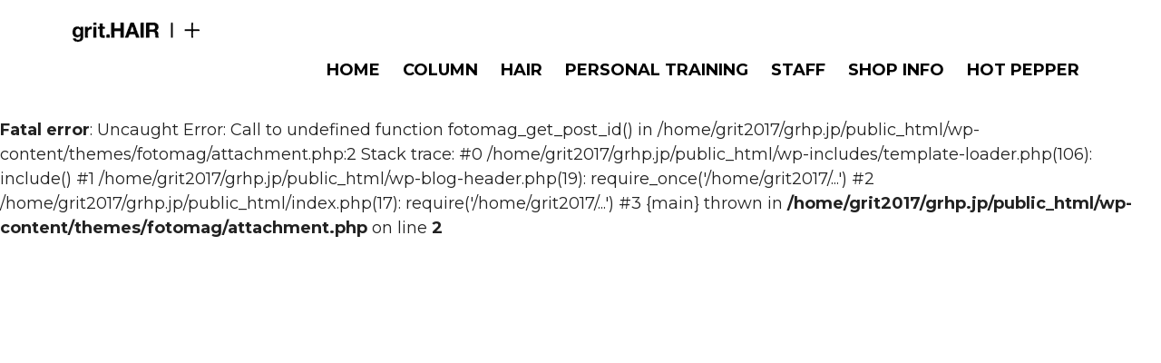

--- FILE ---
content_type: text/css
request_url: https://www.grhp.jp/wp-content/themes/fotomag/assets/css/style.css?ver=2.0.8
body_size: 21874
content:
/*!
Theme Name: Fotomag
Theme URI: https://themeforest.net/item/fotomag-a-silky-minimalist-blogging-magazine-wordpress-theme-for-visual-storytelling/14967021
Description: Fotomag is a silky and extensively refined minimalist magazine. Beautiful stories are for everyone.
Version: 2.0.8
Author: Codetipi
Author URI: https://codetipi.com
Text Domain: fotomag
*/
/*------------------------------------------------------------------
[Table of contents]
	1. Normalize
	2. Global 
	3. Layout 
	4. HTML Tags
	5. Embeds
	6. Header
	7. Posts
	8. Post Formats
	9. Pagination
	10. Navigation
	11. Widgets
	12. Footer
	13. Buttons
	14. Modals
	15. Animations
	16. Pages
	17. Tooltip
	18. Lightbox

[Responsive: @media orientation:portrait]
	19. Posts

[Responsive: @media max-width: 480px]
	20. Posts

[Responsive: @media min-width: 481px]
	21. Comments

[Responsive: @media max-width: 767px]
	22. Mobile Navigation
	23. Posts

[Responsive: @media min-width: 768px]
	24. Layout
	25. HTML tags and formatting
	26. Posts
	27. Menu
	28. Pages
	29. Navigation
	30. Footer
	31. Widgets

[Responsive: @media max-width: 1019px]
	32. Layout

[Responsive: @media min-width: 1020px]
	33. Layout
	34. Posts

[Responsive: @media min-width: 1200px]
	35. Layout
	36. Widgets
	37. Posts
-------------------------------------------------------------------*/
/* normalize.css 2012-07-07T09:50 UTC - http://github.com/necolas/normalize.css */
/* ==========================================================================
   HTML5 display definitions
   ========================================================================== */
/**
 * Correct `block` display not defined in IE 8/9.
 */
article,
aside,
details,
figcaption,
figure,
footer,
header,
hgroup,
main,
nav,
section,
summary {
  display: block;
}

/**
 * Correct `inline-block` display not defined in IE 8/9.
 */
audio,
canvas,
video {
  display: inline-block;
}

/**
 * Prevent modern browsers from displaying `audio` without controls.
 * Remove excess height in iOS 5 devices.
 */
audio:not([controls]) {
  display: none;
  height: 0;
}

/**
 * Address `[hidden]` styling not present in IE 8/9.
 * Hide the `template` element in IE, Safari, and Firefox < 22.
 */
[hidden],
template {
  display: none;
}

/* ==========================================================================
   Base
   ========================================================================== */
/**
 * 1. Set default font family to sans-serif.
 * 2. Prevent iOS text size adjust after orientation change, without disabling
 *    user zoom.
 */
html {
  font-family: sans-serif;
  /* 1 */
  -ms-text-size-adjust: 100%;
  /* 2 */
  -webkit-text-size-adjust: 100%;
  /* 2 */
}

/**
 * Remove default margin.
 */
body {
  margin: 0;
}

/* ==========================================================================
   Links
   ========================================================================== */
/**
 * Remove the gray background color from active links in IE 10.
 */
a {
  background: transparent;
}

/**
 * Address `outline` inconsistency between Chrome and other browsers.
 */
a:focus {
  outline: thin dotted;
}

/**
 * Improve readability when focused and also mouse hovered in all browsers.
 */
a:active,
a:hover {
  outline: 0;
}

/* ==========================================================================
   Typography
   ========================================================================== */
/**
 * Address variable `h1` font-size and margin within `section` and `article`
 * contexts in Firefox 4+, Safari 5, and Chrome.
 */
h1 {
  font-size: 2em;
  margin: 0.67em 0;
}

/**
 * Address styling not present in IE 8/9, Safari 5, and Chrome.
 */
abbr[title] {
  border-bottom: 1px dotted;
}

/**
 * Address style set to `bolder` in Firefox 4+, Safari 5, and Chrome.
 */
b,
strong,
.strong {
  font-weight: bold;
}

/**
 * Address styling not present in Safari 5 and Chrome.
 */
dfn,
em,
.em {
  font-style: italic;
}

/**
 * Address differences between Firefox and other browsers.
 */
hr {
  -webkit-box-sizing: content-box;
          box-sizing: content-box;
  height: 0;
}

/*
 * proper formatting (http://blog.fontdeck.com/post/9037028497/hyphens)
*/
p {
  -webkit-hyphens: auto;
  -epub-hyphens: auto;
  -ms-hyphens: auto;
      hyphens: auto;
}

/*
 * Addresses margins set differently in IE6/7.
 */
pre {
  margin: 0;
}

/**
 * Correct font family set oddly in Safari 5 and Chrome.
 */
code,
kbd,
pre,
samp {
  font-family: monospace, serif;
  font-size: 1em;
}

/**
 * Improve readability of pre-formatted text in all browsers.
 */
pre {
  white-space: pre-wrap;
}

/**
 * Set consistent quote types.
 */
q {
  quotes: "\201C" "\201D" "\2018" "\2019";
}

/**
 * Address inconsistent and variable font size in all browsers.
 */
q:before,
q:after {
  content: '';
  content: none;
}

small, .small {
  font-size: 75%;
}

/**
 * Prevent `sub` and `sup` affecting `line-height` in all browsers.
 */
sub,
sup {
  font-size: 75%;
  line-height: 0;
  position: relative;
  vertical-align: baseline;
}

sup {
  top: -0.5em;
}

sub {
  bottom: -0.25em;
}

/* ==========================================================================
  Lists
========================================================================== */
/*
 * Addresses margins set differently in IE6/7.
 */
dl,
menu,
ol,
ul {
  margin: 1em 0;
}

dd {
  margin: 0;
}

/*
 * Addresses paddings set differently in IE6/7.
 */
menu {
  padding: 0 0 0 40px;
}

ol,
ul {
  padding: 0;
  list-style-type: none;
}

/*
 * Corrects list images handled incorrectly in IE7.
 */
nav ul,
nav ol {
  list-style: none;
  list-style-image: none;
}

/* ==========================================================================
  Embedded content
========================================================================== */
/**
 * Remove border when inside `a` element in IE 8/9.
 */
img {
  border: 0;
}

/**
 * Correct overflow displayed oddly in IE 9.
 */
svg:not(:root) {
  overflow: hidden;
}

/* ==========================================================================
   Figures
   ========================================================================== */
/**
 * Address margin not present in IE 8/9 and Safari 5.
 */
figure {
  margin: 0;
}

/* ==========================================================================
   Forms
   ========================================================================== */
/**
 * Define consistent border, margin, and padding.
 */
fieldset {
  border: 1px solid #c0c0c0;
  margin: 0 2px;
  padding: 0.35em 0.625em 0.75em;
}

/**
 * 1. Correct `color` not being inherited in IE 8/9.
 * 2. Remove padding so people aren't caught out if they zero out fieldsets.
 */
legend {
  border: 0;
  /* 1 */
  padding: 0;
  /* 2 */
}

/**
 * 1. Correct font family not being inherited in all browsers.
 * 2. Correct font size not being inherited in all browsers.
 * 3. Address margins set differently in Firefox 4+, Safari 5, and Chrome.
 */
button,
input,
select,
textarea {
  font-family: inherit;
  /* 1 */
  font-size: 100%;
  /* 2 */
  margin: 0;
  /* 3 */
}

/**
 * Address Firefox 4+ setting `line-height` on `input` using `!important` in
 * the UA stylesheet.
 */
button,
input {
  line-height: normal;
}

/**
 * Address inconsistent `text-transform` inheritance for `button` and `select`.
 * All other form control elements do not inherit `text-transform` values.
 * Correct `button` style inheritance in Chrome, Safari 5+, and IE 8+.
 * Correct `select` style inheritance in Firefox 4+ and Opera.
 */
button,
select {
  text-transform: none;
}

/**
 * 1. Avoid the WebKit bug in Android 4.0.* where (2) destroys native `audio`
 *    and `video` controls.
 * 2. Correct inability to style clickable `input` types in iOS.
 * 3. Improve usability and consistency of cursor style between image-type
 *    `input` and others.
 */
button,
html input[type="button"],
input[type="reset"],
input[type="submit"] {
  -webkit-appearance: button;
  /* 2 */
  cursor: pointer;
  /* 3 */
}

/**
 * Re-set default cursor for disabled elements.
 */
button[disabled],
html input[disabled] {
  cursor: default;
}

/**
 * 1. Address box sizing set to `content-box` in IE 8/9/10.
 * 2. Remove excess padding in IE 8/9/10.
 */
input[type="checkbox"],
input[type="radio"] {
  -webkit-box-sizing: border-box;
          box-sizing: border-box;
  /* 1 */
  padding: 0;
  /* 2 */
}

/**
 * 1. Address `appearance` set to `searchfield` in Safari 5 and Chrome.
 * 2. Address `box-sizing` set to `border-box` in Safari 5 and Chrome
 *    (include `-moz` to future-proof).
 */
input[type="search"] {
  -webkit-appearance: textfield;
  /* 1 */
  -webkit-box-sizing: content-box;
  /* 2 */
  box-sizing: content-box;
}

/**
 * Remove inner padding and search cancel button in Safari 5 and Chrome
 * on OS X.
 */
input[type="search"]::-webkit-search-cancel-button,
input[type="search"]::-webkit-search-decoration {
  -webkit-appearance: none;
}

/**
 * Remove inner padding and border in Firefox 4+.
 */
button::-moz-focus-inner,
input::-moz-focus-inner {
  border: 0;
  padding: 0;
}

/**
 * 1. Remove default vertical scrollbar in IE 8/9.
 * 2. Improve readability and alignment in all browsers.
 */
textarea {
  overflow: auto;
  /* 1 */
  vertical-align: top;
  /* 2 */
}

/* ==========================================================================
   Tables
   ========================================================================== */
/**
 * Remove most spacing between table cells.
 */
table {
  border-collapse: collapse;
  border-spacing: 0;
}

* {
  -webkit-box-sizing: border-box;
  box-sizing: border-box;
}

.image-replacement,
.ir {
  text-indent: 100%;
  white-space: nowrap;
  overflow: hidden;
}

.clearfix:after {
  content: "";
  display: block;
  clear: both;
}

/*
use the best ampersand
http://simplebits.com/notebook/2008/08/14/ampersands-2/
*/
span.amp {
  font-family: Baskerville,'Goudy Old Style',Palatino,'Book Antiqua',serif !important;
  font-style: italic;
}

/* ----------------------------------------------------------------------------
 * WordPress Core Styles
 * ------------------------------------------------------------------------- */
/* Text meant only for screen readers. */
.screen-reader-text {
  clip: rect(1px, 1px, 1px, 1px);
  position: absolute !important;
  white-space: nowrap;
  height: 1px;
  width: 1px;
  overflow: hidden;
}

.screen-reader-text:focus {
  background-color: #f1f1f1;
  border-radius: 3px;
  -webkit-box-shadow: 0 0 2px 2px rgba(0, 0, 0, 0.6);
          box-shadow: 0 0 2px 2px rgba(0, 0, 0, 0.6);
  clip: auto !important;
  color: #21759b;
  display: block;
  font-size: 14px;
  font-size: 0.875rem;
  font-weight: bold;
  height: auto;
  left: 5px;
  line-height: normal;
  padding: 15px 23px 14px;
  text-decoration: none;
  top: 5px;
  width: auto;
  z-index: 100000;
  /* Above WP toolbar. */
}

embed,
iframe,
object {
  margin-bottom: 1.5em;
  max-width: 100%;
}

.blockquote {
  clear: both;
}

.video-wrap {
  position: relative;
  clear: both;
  width: 100%;
  padding-bottom: 56.25%;
}

.video-wrap iframe,
.video-wrap object,
.video-wrap embed {
  position: absolute;
  top: 0;
  left: 0;
  width: 100%;
  height: 100%;
}

.wp-caption,
.gallery-caption {
  font-size: 13px;
  font-size: 0.8125rem;
  font-style: italic;
  margin-bottom: 1.5em;
  max-width: 100%;
}

.wp-caption img[class*="wp-image-"] {
  display: block;
  width: 100%;
  margin-left: auto;
  margin-right: auto;
}

.wp-caption .wp-caption-text {
  margin: 0.8075em 0;
}

.gallery {
  margin-bottom: 30px;
  float: left;
  width: 100%;
}

.wp-block-gallery .blocks-gallery-image figcaption, .wp-block-gallery .blocks-gallery-item figcaption {
  padding: 20px 10px 5px;
  background: -webkit-gradient(linear, left top, left bottom, from(rgba(0, 0, 0, 0)), color-stop(75%, rgba(0, 0, 0, 0.25)));
  background: linear-gradient(rgba(0, 0, 0, 0), rgba(0, 0, 0, 0.25) 75%);
}

.wp-block-button__link {
  color: inherit !important;
}

.gallery-item {
  float: left;
  vertical-align: top;
  width: 100%;
  padding-right: 5px;
  padding-bottom: 5px;
  text-align: center;
  position: relative;
}

.gallery-item:hover .gallery-caption {
  opacity: 1;
}

.gallery-columns-2 .gallery-item {
  width: 50%;
}

.gallery-columns-3 .gallery-item {
  width: 33.33%;
}

.gallery-columns-4 .gallery-item {
  width: 25%;
}

.gallery-columns-5 .gallery-item {
  width: 20%;
}

.gallery-columns-6 .gallery-item {
  width: 16.66666666666667%;
}

.gallery-columns-7 .gallery-item {
  width: 14.28%;
}

.gallery-columns-8 .gallery-item {
  width: 12.5%;
}

.gallery-columns-9 .gallery-item {
  width: 11.11111%;
}

.fotomag-widget .gallery-columns-5 .gallery-item, .fotomag-widget .gallery-columns-6 .gallery-item, .fotomag-widget .gallery-columns-7 .gallery-item, .fotomag-widget .gallery-columns-8 .gallery-item, .fotomag-widget .gallery-columns-9 .gallery-item {
  width: 25%;
}

.fotomag-widget ul {
  list-style: none;
}

.widget-title {
  font-size: 10px;
  margin-bottom: 30px;
  letter-spacing: 2px !important;
}

.gallery-icon {
  line-height: 0;
}

.gallery-caption {
  position: absolute;
  opacity: 0;
  background: rgba(0, 0, 0, 0.5);
  margin-bottom: 5px;
  bottom: 0;
  color: #fff;
  left: 0;
  width: 100%;
  max-height: 100%;
  padding: 10px;
  -webkit-transition: 0.3s ease-out opacity;
  transition: 0.3s ease-out opacity;
}

select {
  max-width: 100%;
}

.widget_categories ul {
  margin: 15px 0;
}

.widget_categories ul li ol, .widget_categories ul li ul {
  margin: 0 0 0 20px;
}

article.sticky .title:before {
  content: "*";
  padding-right: 5px;
}

.widget_rss li {
  margin: 0 0 30px;
  list-style-type: none;
}

.widget_rss .rsswidget {
  font-weight: 700;
}

.widget_rss .rss-date {
  font-size: 0.8em;
  display: block;
  margin: 10px 0;
}

.comment-list {
  list-style-type: none;
}

.comment-list ol {
  list-style-type: none;
}

.comment p {
  margin-bottom: 1em;
}

.comment p:last-of-type {
  margin-bottom: 0;
}

.widget_tag_cloud a {
  font-weight: 700;
  font-size: 10px !important;
  display: inline-block;
  margin: 0 10px 0 0;
  letter-spacing: 2px;
  text-transform: uppercase;
}

.widget_tag_cloud a:before {
  content: '#';
}

.site-inner select, .site-inner .select2-container--default .select2-selection--single, .site-inner input[type="text"], .site-inner input[type="tel"], .site-inner input[type="number"], .site-inner input[type="password"], .site-inner input[type="email"], .site-inner input[type="url"], .site-inner textarea, .site-inner .woocommerce:not(.widget_product_search) button, .site-inner fieldset, .site-inner .drop-search input, .site-inner .post-password-form input[type="submit"] {
  height: 48px;
  background: transparent;
  border: 1px solid #eee;
  border-radius: 0;
  letter-spacing: 0.01em;
  padding: 0 15px;
  color: inherit;
  width: 100%;
}

.site-inner select[multiple="multiple"] {
  height: auto;
}

.site-inner input[type="search"] {
  background: transparent;
  border: 0;
}

.site-inner input[type="submit"], .site-inner input[type="text"], .site-inner input[type="tel"], .site-inner input[type="number"], .site-inner input[type="password"], .site-inner input[type="email"], .site-inner input[type="url"], .site-inner textarea, .site-inner .woocommerce:not(.widget_product_search) button, .site-inner fieldset {
  -webkit-appearance: none;
}

.site-inner textarea {
  padding: 15px;
  min-height: 96px;
}

.site-inner fieldset, .site-inner textarea {
  height: auto;
}

.site-inner fieldset {
  margin-bottom: 30px;
}

.site-inner .post-password-form input[type="submit"] {
  background: #111;
  color: #fff;
}

.site-inner .post-password-form input {
  margin-top: 15px;
}

.site-inner .post-password-form p:nth-child(2) {
  display: -webkit-box;
  display: -ms-flexbox;
  display: flex;
  -webkit-box-align: end;
      -ms-flex-align: end;
          align-items: flex-end;
}

.site-inner .post-password-form p:nth-child(2) label {
  width: 100%;
}

.site-inner .post-password-form p:nth-child(2) input[type="submit"] {
  width: 200px;
}

.skin-dark .site-inner select, .skin-dark .site-inner input[type="text"], .skin-dark .site-inner input[type="tel"], .skin-dark .site-inner input[type="number"], .skin-dark .site-inner input[type="password"], .skin-dark .site-inner input[type="email"], .skin-dark .site-inner input[type="url"], .skin-dark .site-inner textarea, .skin-dark .site-inner .woocommerce:not(.widget_product_search) button, .skin-dark .site-inner fieldset, .skin-dark .site-inner .drop-search input, .skin-dark .site-inner .post-password-form input[type="submit"] {
  border: 1px solid #272727;
}

.skin-dark .comment-form input:not(.submit), .skin-dark .comment-form textarea {
  background: transparent;
}

.fotomag-checkbox {
  margin-top: 10px;
  font-size: 10px;
  display: -webkit-box;
  display: -ms-flexbox;
  display: flex;
  width: 100%;
  text-align: left;
}

.fotomag-checkbox a {
  text-decoration: underline;
  margin-left: 3px;
}

.fotomag-checkbox label {
  position: relative;
}

.fotomag-checkbox label .fotomag-i {
  width: 12px;
  margin-top: 2px;
  text-align: center;
  margin-right: 7px;
  height: 12px;
  display: inline-block;
  background: #eee;
  position: relative;
  -webkit-transition: 0.2s ease;
  transition: 0.2s ease;
  line-height: 12px;
  border-radius: 2px;
}

.fotomag-checkbox label .fotomag-i:before {
  border-radius: 2px;
  content: "\e908";
  font-family: 'tipi';
  color: #fff;
  font-size: 8px;
  position: absolute;
  top: 0;
  left: 0;
  width: 100%;
  opacity: 0;
  height: 100%;
  -webkit-transform: translatey(3px);
          transform: translatey(3px);
  -webkit-transition: 0.2s ease;
  transition: 0.2s ease;
}

.fotomag-checkbox input[type="checkbox"] {
  position: absolute;
  opacity: 0;
  top: 5px;
  left: 0;
  height: 12px;
  width: 12px;
  margin: 0;
}

.fotomag-checkbox input[type="checkbox"]:checked + .fotomag-i {
  background: #1d69d0 !important;
}

.fotomag-checkbox input[type="checkbox"]:checked + .fotomag-i:before {
  opacity: 1;
  -webkit-transform: translatey(0);
          transform: translatey(0);
}

.select2-container--default .select2-selection--single .select2-selection__rendered {
  line-height: 48px !important;
  padding: 0;
}

.select2-container--default .select2-selection--single .select2-selection__arrow {
  height: 48px !important;
  right: 10px !important;
}

.select2-search--dropdown {
  padding: 10px;
}

.select2-dropdown {
  border-radius: 0;
}

.widget_search form, .widget_product_search form {
  border: 1px solid #eee;
  color: #999;
}

.widget_search form *, .widget_product_search form * {
  color: #999;
}

.widget_search .search-submit, .widget_product_search .search-submit {
  height: 48px;
  float: right;
  width: 48px;
  -webkit-transition: all 0.2s;
  transition: all 0.2s;
}

.widget_search .search-submit:hover, .widget_product_search .search-submit:hover {
  background: rgba(255, 255, 255, 0.05);
}

.widget_search .search-field, .widget_product_search .search-field {
  width: 100%;
  padding: 0 20px;
}

.widget_search ::-webkit-input-placeholder, .widget_product_search ::-webkit-input-placeholder {
  color: inherit;
}

.widget_search ::-moz-placeholder, .widget_product_search ::-moz-placeholder {
  color: inherit;
}

.widget_search :-ms-input-placeholder, .widget_product_search :-ms-input-placeholder {
  color: inherit;
}

.sb-skin-2 .widget_search form {
  border: 1px solid #222;
}

#wp-calendar {
  font-size: 12px;
  width: auto;
}

#wp-calendar caption {
  padding: 20px;
  letter-spacing: 2px;
  text-transform: uppercase;
  font-size: 14px;
  font-weight: 700;
}

#wp-calendar thead, #wp-calendar tfoot, #wp-calendar tr th {
  line-height: 1;
  border: 0;
  font-size: 10px;
}

#wp-calendar tbody {
  color: #999;
}

#wp-calendar tbody .pad {
  background: transparent;
}

#wp-calendar tbody td {
  background: #f5f5f5;
  border: 1px solid transparent;
  padding: 10px;
}

#wp-calendar tbody td:hover {
  opacity: 0.5;
  color: #666;
}

#wp-calendar tbody a {
  text-decoration: underline;
}

#wp-calendar thead {
  border-bottom: 1px solid #eee;
}

#wp-calendar tr td {
  padding: 15px 13px;
  text-align: center;
  border: 0;
}

#wp-calendar #prev {
  text-align: left;
}

#wp-calendar #next {
  text-align: right;
}

.fotomag-widget .mm-sb-top .sub-menu {
  padding: 0;
}

.fotomag-widget .sub-menu .menu-item-has-children > a:after {
  display: none;
}

.fotomag-widget .menu li, .fotomag-widget.widget_categories ul li, .fotomag-widget.widget_archive ul li, .fotomag-widget.widget_pages ul li {
  display: block !important;
}

.fotomag-widget .menu .sub-menu, .fotomag-widget.widget_categories ul .sub-menu, .fotomag-widget.widget_archive ul .sub-menu, .fotomag-widget.widget_pages ul .sub-menu {
  opacity: 1;
  visibility: visible;
  margin: 0;
}

.fotomag-widget .sub-menu {
  min-width: 0 !important;
  display: block;
  background: transparent;
  -webkit-transform: none !important;
          transform: none !important;
}

.fotomag-widget .sub-menu li {
  border-bottom: 0;
}

.fotomag-widget .sub-menu li a {
  padding: 10px 0 !important;
  display: inline;
}

.fotomag-widget .sub-menu, .fotomag-widget .standard-drop .sub-menu {
  position: static;
  visibility: inherit;
  opacity: inherit;
}

.fotomag-widget .menu-item-has-children > a:after {
  display: none;
}

.footer-widget .menu, .footer-widget.widget_categories ul, .footer-widget.widget_archive ul, .footer-widget.widget_pages ul {
  font-size: 13px;
  letter-spacing: 1px;
}

.cb-divider .cb-title:before {
  right: 100%;
}

.cb-divider .cb-title:after {
  left: 100%;
}

.cb-divider {
  width: 100%;
  overflow: hidden;
  position: relative;
  text-align: center;
  margin: 30px 0;
}

.cb-divider .cb-title {
  color: #777;
  margin: 0;
  position: relative;
  display: inline-block;
  letter-spacing: 2px;
  line-height: 1.2;
  text-transform: uppercase;
  padding: 7px 30px;
  font-size: 14px;
  font-weight: 700;
  background: #fff;
}

.cb-divider .cb-title:after, .cb-divider .cb-title:before {
  content: "";
  display: block;
  height: 10px;
  position: absolute;
  top: 50%;
  margin-top: -5px;
  width: 1920px;
  background: #ddd;
}

/*! Swipebox v1.3.0 | Constantin Saguin csag.co | MIT License | github.com/brutaldesign/swipebox */
html.swipebox-html.swipebox-touch {
  overflow: hidden !important;
}

#swipebox-overlay img {
  border: none !important;
}

#swipebox-overlay {
  direction: ltr;
  width: 100%;
  height: 100%;
  position: fixed;
  top: 0;
  left: 0;
  z-index: 99999 !important;
  overflow: hidden;
  -webkit-user-select: none;
  -moz-user-select: none;
  -ms-user-select: none;
  user-select: none;
}

#swipebox-container {
  position: relative;
  width: 100%;
  height: 100%;
}

#swipebox-slider {
  -webkit-transition: -webkit-transform 0.4s ease;
  transition: -webkit-transform 0.4s ease;
  transition: transform 0.4s ease;
  transition: transform 0.4s ease, -webkit-transform 0.4s ease;
  height: 100%;
  left: 0;
  top: 0;
  width: 100%;
  white-space: nowrap;
  position: absolute;
  display: none;
  cursor: pointer;
}

#swipebox-slider .slide {
  height: 100%;
  width: 100%;
  line-height: 1px;
  text-align: center;
  display: inline-block;
}

#swipebox-slider .slide:before {
  content: "";
  display: inline-block;
  height: 50%;
  width: 1px;
  margin-right: -1px;
}

#swipebox-slider .slide img,
#swipebox-slider .slide .swipebox-video-container,
#swipebox-slider .slide .swipebox-inline-container {
  display: inline-block;
  max-height: 100%;
  max-width: 100%;
  margin: 0;
  padding: 0;
  width: auto;
  height: auto;
  vertical-align: middle;
}

#swipebox-slider .slide .swipebox-video-container {
  background: none;
  max-width: 1140px;
  max-height: 100%;
  width: 100%;
  padding: 5%;
  -webkit-box-sizing: border-box;
  box-sizing: border-box;
}

#swipebox-slider .slide .swipebox-video-container .swipebox-video {
  width: 100%;
  height: 0;
  padding-bottom: 56.25%;
  overflow: hidden;
  position: relative;
}

#swipebox-slider .slide .swipebox-video-container .swipebox-video iframe {
  width: 100% !important;
  height: 100% !important;
  position: absolute;
  top: 0;
  left: 0;
}

#swipebox-slider .slide-loading {
  background: url(../img/loader.gif) no-repeat center center;
}

#swipebox-bottom-bar,
#swipebox-top-bar {
  -webkit-transition: 0.5s;
  transition: 0.5s;
  position: absolute;
  left: 0;
  z-index: 999;
  height: 50px;
  width: 100%;
}

#swipebox-bottom-bar {
  bottom: -50px;
}

#swipebox-bottom-bar.visible-bars {
  -webkit-transform: translate3d(0, -50px, 0);
  transform: translate3d(0, -50px, 0);
}

#swipebox-top-bar {
  top: -50px;
}

#swipebox-top-bar.visible-bars {
  -webkit-transform: translate3d(0, 50px, 0);
  transform: translate3d(0, 50px, 0);
}

#swipebox-title {
  display: block;
  width: 100%;
  text-align: center;
}

#swipebox-prev,
#swipebox-next,
#swipebox-close {
  background-image: url(../img/icons.png);
  background-repeat: no-repeat;
  border: none !important;
  text-decoration: none !important;
  cursor: pointer;
  width: 50px;
  height: 50px;
  top: 0;
}

#swipebox-arrows {
  display: block;
  margin: 0 auto;
  width: 100%;
  height: 50px;
}

#swipebox-prev {
  background-position: -32px 13px;
  float: left;
}

#swipebox-next {
  background-position: -78px 13px;
  float: right;
}

#swipebox-close {
  top: 0;
  right: 0;
  position: absolute;
  z-index: 9999;
  background-position: 15px 12px;
}

.swipebox-no-close-button #swipebox-close {
  display: none;
}

#swipebox-prev.disabled,
#swipebox-next.disabled {
  opacity: 0.3;
}

.swipebox-no-touch #swipebox-overlay.rightSpring #swipebox-slider {
  -webkit-animation: rightSpring 0.3s;
  animation: rightSpring 0.3s;
}

.swipebox-no-touch #swipebox-overlay.leftSpring #swipebox-slider {
  -webkit-animation: leftSpring 0.3s;
  animation: leftSpring 0.3s;
}

.swipebox-touch #swipebox-container:before, .swipebox-touch #swipebox-container:after {
  -webkit-backface-visibility: hidden;
  backface-visibility: hidden;
  -webkit-transition: all .3s ease;
  transition: all .3s ease;
  content: ' ';
  position: absolute;
  z-index: 999;
  top: 0;
  height: 100%;
  width: 20px;
  opacity: 0;
}

.swipebox-touch #swipebox-container:before {
  left: 0;
  -webkit-box-shadow: inset 10px 0px 10px -8px #656565;
  box-shadow: inset 10px 0px 10px -8px #656565;
}

.swipebox-touch #swipebox-container:after {
  right: 0;
  -webkit-box-shadow: inset -10px 0px 10px -8px #656565;
  box-shadow: inset -10px 0px 10px -8px #656565;
}

.swipebox-touch #swipebox-overlay.leftSpringTouch #swipebox-container:before {
  opacity: 1;
}

.swipebox-touch #swipebox-overlay.rightSpringTouch #swipebox-container:after {
  opacity: 1;
}

@-webkit-keyframes rightSpring {
  0% {
    left: 0;
  }
  50% {
    left: -30px;
  }
  100% {
    left: 0;
  }
}

@keyframes rightSpring {
  0% {
    left: 0;
  }
  50% {
    left: -30px;
  }
  100% {
    left: 0;
  }
}

@-webkit-keyframes leftSpring {
  0% {
    left: 0;
  }
  50% {
    left: 30px;
  }
  100% {
    left: 0;
  }
}

@keyframes leftSpring {
  0% {
    left: 0;
  }
  50% {
    left: 30px;
  }
  100% {
    left: 0;
  }
}

@media screen and (min-width: 800px) {
  #swipebox-close {
    right: 10px;
  }
  #swipebox-arrows {
    width: 92%;
    max-width: 800px;
  }
}

/* Skin 
--------------------------*/
#swipebox-overlay {
  background: #0d0d0d;
}

#swipebox-bottom-bar,
#swipebox-top-bar {
  text-shadow: 1px 1px 1px black;
  background: #000;
  opacity: 0.95;
}

#swipebox-top-bar {
  color: white !important;
  font-size: 15px;
  line-height: 43px;
  font-family: Helvetica, Arial, sans-serif;
}

/*------------------------------------------------------------------
[2. Global]
*/
/*********************
GLOBAL STYLES
*********************/
body {
  scroll-behavior: smooth;
  font-size: 15px;
  line-height: 1.8;
  -webkit-font-smoothing: antialiased;
  color: #222;
  background: #fff;
}

img:not(.fs-lightbox-image) {
  max-width: 100%;
}

img {
  height: auto;
}

.wp-block-categories-list, .wp-block-archives-list {
  list-style: none;
}

.video-wrap, .alignfull .wp-block-embed__wrapper {
  position: relative;
  clear: both;
  width: 100%;
  padding-bottom: 56.25%;
}

.video-wrap iframe,
.video-wrap object,
.video-wrap embed, .alignfull .wp-block-embed__wrapper iframe,
.alignfull .wp-block-embed__wrapper object,
.alignfull .wp-block-embed__wrapper embed {
  position: absolute;
  top: 0;
  left: 0;
  width: 100%;
  height: 100%;
}

.logo-fallback {
  font-size: 40px;
  text-transform: uppercase;
  color: #000;
  font-weight: 700;
  line-height: 1;
  text-align: center;
}

.logo-fallback a {
  color: inherit;
}

.wp-block-image figcaption {
  font-size: 13px;
  margin-bottom: 1em;
  margin-top: .5em;
  text-align: center;
}

.alignfull:not(.alignwide), img.alignnone.size-full, .wp-caption.alignnone .size-full {
  margin: 30px calc( 50% - 50vw);
  z-index: 3;
  position: relative;
}

.alignfull, img.alignnone.size-full, .wp-caption.alignnone .size-full {
  width: 100vw !important;
  max-width: none;
}

.wp-caption.alignnone .size-full {
  margin-bottom: 0;
}

.rounded {
  border-radius: 50%;
}

.cb-link-overlay {
  position: absolute;
  z-index: 15;
  top: 0;
  left: 0;
  bottom: 0;
  right: 0;
  max-height: 100%;
  max-width: 100%;
  -webkit-transition: 0.5s opacity ease;
  transition: 0.5s opacity ease;
}

.cb-ta-center {
  text-align: center;
}

.mask {
  line-height: 0;
  -webkit-backface-visibility: hidden;
          backface-visibility: hidden;
}

.cb-border-top {
  padding-top: 80px;
}

.cb-border-bot {
  padding-bottom: 80px;
}

*::-webkit-input-placeholder {
  color: #222;
}

*:-moz-placeholder {
  color: #222;
}

*::-moz-placeholder {
  color: #222;
}

*:-ms-input-placeholder {
  color: #222;
}

.tipi-flex-lcr, .tipi-vertical-c, .tipi-all-c, .tipi-flex, .tipi-flex-eq-height {
  display: -webkit-box;
  display: -ms-flexbox;
  display: flex;
}

.tipi-vertical-c, .tipi-all-c {
  -webkit-box-align: center;
      -ms-flex-align: center;
          align-items: center;
}

.tipi-all-c {
  -webkit-box-pack: center;
      -ms-flex-pack: center;
          justify-content: center;
}

.cb-header-trans-tr.single .cb-header {
  position: absolute;
  top: 0;
  width: 100%;
}

.cb-header-trans-tr.single.admin-bar .cb-header {
  top: 86px;
}

/*------------------------------------------------------------------
[3. Layout]
*/
.wrap {
  width: 100%;
  margin: 0 auto;
}

.entry-content {
  padding: 30px 40px;
}

.entry-content p {
  -ms-word-wrap: break-word;
  overflow-wrap: break-word;
  word-break: break-word;
}

#cb-content {
  min-height: 85vh;
}

.cb-no-fis .entry-content {
  padding-top: 0;
}

.cb-col {
  float: left;
}

.cb-col-1 {
  width: 100%;
}

.cb-col-2 {
  width: 100%;
}

.cb-col-3 {
  width: 100%;
}

.cb-col-4 {
  width: 100%;
}

.cb-col-5 {
  width: 100%;
}

.cb-col-6 {
  width: 100%;
}

.cb-col-7 {
  width: 100%;
}

.cb-col-8 {
  width: 100%;
}

.cb-col-9 {
  width: 100%;
}

.cb-col-10 {
  width: 100%;
}

.cb-col-11 {
  width: 100%;
}

.cb-col-12 {
  width: 100%;
}

/*------------------------------------------------------------------
[2. HTML tags and formatting]
*/
a,
a:visited {
  text-decoration: none;
}

a:link,
a:visited:link {
  -webkit-tap-highlight-color: rgba(0, 0, 0, 0.3);
}

h1,
h2,
h3,
h4,
h5 {
  text-rendering: optimizelegibility;
  font-weight: 700;
}

h1 {
  font-size: 1.7333333333333334em;
  line-height: 1.1153846153846154em;
  margin-top: 1.1153846153846154em;
  margin-bottom: 1.1153846153846154em;
}

h2 {
  font-size: 1.4em;
  line-height: 1.3809523809523812em;
  margin-top: 1.3809523809523812em;
  margin-bottom: 1.3809523809523812em;
}

h3 {
  font-size: 1.2em;
  line-height: 1.6111111111111112em;
  margin-top: 1.6111111111111112em;
  margin-bottom: 0;
}

h4 {
  font-size: 1em;
  line-height: 1.8888888888888888em;
  margin-top: 1.8888888888888888em;
  margin-bottom: 0;
}

h5 {
  font-size: 1em;
  line-height: 1.8888888888888888em;
  margin-top: 1.8888888888888888em;
  margin-bottom: 0;
}

p,
ul,
ol,
pre,
table,
blockquote {
  margin-top: 0;
  margin-bottom: 1.8888888888888888em;
}

ul ul,
ol ol,
ul ol,
ol ul {
  margin-top: 0;
  margin-bottom: 0;
}

hr {
  border: 1px solid;
  margin: -1px 0;
}

b,
strong,
em,
small,
code {
  line-height: 1;
}

sup {
  line-height: 0;
  position: relative;
  vertical-align: baseline;
  top: -0.5em;
}

sub {
  bottom: -0.25em;
}

blockquote {
  font-style: italic;
  margin: 2em 0;
  font-size: 120%;
  line-height: 1.8;
}

blockquote cite {
  font-size: 0.7em;
  display: block;
  margin-top: 0.7em;
}

cite {
  font-style: italic;
}

dt {
  font-weight: bold;
}

table {
  width: 100%;
  margin-bottom: 20px;
}

table tr td {
  border-bottom: 1px solid #222;
  padding: 10px;
}

table tr th {
  border-bottom: 3px solid #222;
  padding: 10px;
}

ol,
ul {
  list-style-position: inside;
}

ol li ol,
ol li ul,
ul li ol,
ul li ul {
  margin: 0 0 0 1em;
}

ul {
  list-style-type: circle;
}

ol {
  list-style-type: decimal;
}

dd {
  margin-left: 0;
  font-size: 0.9em;
  color: #787878;
  margin-bottom: 1.5em;
}

pre {
  background: #eee;
  padding: 15px;
}

video,
object {
  max-width: 100%;
  height: auto;
}

mark {
  background: yellow;
}

/*------------------------------------------------------------------
[5. Embeds]
*/
.attachment .size-full.alignnone {
  width: 100%;
  margin-left: 0;
}

.attachment .type-attachment {
  margin-bottom: 80px;
}

.cb-fs-img {
  margin: 20px 0;
}

.aligncenter {
  position: relative;
  max-width: 100%;
  padding: 1em 0;
  display: block;
  margin: 0 auto;
  text-align: center;
}

.alignleft {
  float: left;
  margin: 0 1em 1em 0;
  max-width: 100%;
}

.alignleft img {
  width: 100%;
}

.alignright {
  float: right;
  max-width: 100%;
  margin: 0 0 1em 1em;
}

.alignright img {
  width: 100%;
}

.alignnone {
  max-width: 100%;
}

.alignleft .wp-caption-text,
.alignright .wp-caption-text,
.aligncenter .wp-caption-text {
  padding: 7px 12px;
  margin: 0;
  font-style: italic;
  text-align: center;
}

.alignnone.cb-fs-embed .wp-caption-text,
.aligncenter .wp-caption-text {
  padding: 7px 12px;
  margin: 0;
}

.alignnone .wp-caption-text {
  font-style: italic;
  text-align: center;
}

.wp-caption.alignleft,
.wp-caption.alignright {
  margin-bottom: 0;
}

.gallery {
  background: #f2f2f2;
  padding: 20px 0 !important;
  margin: 40px 0 !important;
}

.gallery dl {
  margin: 20px 0 !important;
}

.gallery dl dt {
  line-height: 0;
}

.gallery dl dd.gallery-caption {
  padding: 8px 10px;
  text-align: center;
  color: #535353;
  margin: 0;
}

.gallery dl a {
  vertical-align: top;
}

.gallery dl img {
  border: none !important;
  margin: 0;
  -webkit-transition: opacity 0.35s ease-in-out;
  transition: opacity 0.35s ease-in-out;
  opacity: 1;
  -webkit-backface-visibility: hidden;
          backface-visibility: hidden;
}

.gallery dl img:hover {
  opacity: 0.7;
}

.tiled-gallery img {
  -webkit-transition: opacity 0.35s ease-in-out;
  transition: opacity 0.35s ease-in-out;
  opacity: 1;
  -webkit-backface-visibility: hidden;
          backface-visibility: hidden;
}

.tiled-gallery img:hover {
  opacity: 0.7;
}

.gallery-columns-5,
.gallery-columns-6,
.gallery-columns-7,
.gallery-columns-8,
.gallery-columns-9 {
  padding: 20px;
}

.cb-embed-wrap {
  position: relative;
  padding-top: 56%;
}

.cb-embed-wrap iframe {
  position: absolute;
  top: 0;
  left: 0;
  width: 100%;
  height: 100%;
}

.mejs-container {
  margin: 40px 0;
}

/*------------------------------------------------------------------
[6. Header]
*/
.logo img {
  vertical-align: top;
}

.logo__main {
  display: inline-block;
}

.cb-nav-top {
  background: #fff;
  text-align: center;
  z-index: 52;
  padding: 15px 0;
  position: relative;
}

.cb-top-nav-menu {
  display: none;
}

/*------------------------------------------------------------------
[7. Posts]
*/
.sticky:before {
  content: "\f08d";
  font-family: fontAwesome;
  position: absolute;
  top: 0;
  z-index: 15;
  left: 0;
  color: #000;
  background: #fff;
  font-size: 20px;
  padding: 20px 30px;
}

.screen-reader-text {
  clip: rect(1px, 1px, 1px, 1px);
  position: absolute !important;
  height: 1px;
  width: 1px;
  overflow: hidden;
}

.screen-reader-text:focus {
  background-color: #f1f1f1;
  border-radius: 3px;
  -webkit-box-shadow: 0 0 2px 2px rgba(0, 0, 0, 0.6);
          box-shadow: 0 0 2px 2px rgba(0, 0, 0, 0.6);
  clip: auto !important;
  color: #21759b;
  display: block;
  font-size: 14px;
  font-size: 0.875rem;
  font-weight: bold;
  height: auto;
  left: 5px;
  line-height: normal;
  padding: 15px 23px 14px;
  text-decoration: none;
  top: 5px;
  width: auto;
  z-index: 100000;
}

.entry-title {
  text-align: center;
}

.cb-title,
.title {
  -ms-word-wrap: break-word;
  overflow-wrap: break-word;
  word-break: break-word;
}

.hero {
  position: relative;
}

.hero img {
  opacity: 0;
  -webkit-transition: .5s ease-in-out opacity;
  transition: .5s ease-in-out opacity;
}

.mask-loaded .hero img {
  opacity: 0.7;
}

.hero, .preview {
  width: 100%;
}

.hero .title, .preview .title {
  text-transform: uppercase;
  font-weight: 700;
  margin: 15px 0;
  font-size: 22px;
}

.hero .subtitle, .preview .subtitle {
  text-transform: none;
  font-style: italic;
  display: block;
  font-size: 20px;
  margin: 15px 0;
  font-weight: 400;
  line-height: 1.5;
}

.hero .meta, .preview .meta {
  width: 60%;
  text-align: center;
  margin: 0 auto;
}

.hero .cb-credit-line, .preview .cb-credit-line {
  position: absolute;
  bottom: 0;
  left: 0;
  padding: 5px 10px;
  background: rgba(0, 0, 0, 0.5);
  font-size: 10px;
  letter-spacing: 1px;
  color: #fff;
  z-index: 2;
}

.article-footer .cb-like-wrap {
  width: 100%;
  text-align: center;
}

.cb-like-count {
  font-size: 20px;
  line-height: 1.3;
  -webkit-transition: 0.35s opacity linear;
  transition: 0.35s opacity linear;
  display: inline-block;
}

.cb-like-count .cb-like-icon {
  position: relative;
  display: inline-block;
  width: 22px;
  height: 18px;
}

.cb-like-count .cb-like-icon i {
  -webkit-transition: 0.35s opacity ease-in-out;
  transition: 0.35s opacity ease-in-out;
  position: absolute;
  top: 0;
  left: 0;
}

.cb-like-count.cb-loading {
  opacity: 0.3;
}

.cb-like-count.cb-loading:hover {
  cursor: default;
}

.cb-like-count.cb-loading .cb-icon-full {
  opacity: 1;
}

.liked-0 .cb-icon-full {
  opacity: 0;
}

.liked-0 .cb-icon-empty {
  opacity: 1;
}

.liked-0:hover {
  cursor: pointer;
}

.liked-0:hover .cb-icon-full {
  opacity: 1;
}

.liked .cb-icon-full {
  opacity: 1;
}

.liked .cb-icon-empty {
  opacity: 0;
}

.entry-content .spon-block {
  margin-bottom: 15px;
  width: 100%;
  font-size: 16px;
}

.entry-content .spon-block a {
  color: #000;
}

.entry-content .spon-block .title {
  background: #fee700;
  text-transform: uppercase;
  padding: 3px 7px;
  font-size: 8px;
  letter-spacing: 2px;
  color: #333;
  border-radius: 2px;
  line-height: 1.6;
  display: inline-block;
  margin-right: 15px;
}

.entry-content .spon-block .spon-img {
  margin-right: 10px;
  line-height: 0;
}

.entry-content .spon-block .spon-img img {
  max-width: 45px;
}

.hero-title-overlay, .preview {
  color: #fff;
  position: relative;
  text-align: center;
  padding-bottom: 66.6666666%;
  width: 100%;
  overflow: hidden;
}

.hero-title-overlay .mask, .preview .mask {
  background: #000;
  overflow: hidden;
  height: 100%;
}

.hero-title-overlay .meta, .preview .meta {
  position: absolute;
  top: 50%;
  left: 50%;
  -webkit-transform: translate(-50%, -50%);
          transform: translate(-50%, -50%);
  z-index: 10;
  width: 80%;
}

.hero-title-overlay a, .preview a {
  color: #fff;
}

.hero-title-overlay .cb-like-count, .preview .cb-like-count {
  position: absolute;
  right: 24px;
  bottom: 24px;
  z-index: 1;
}

.hero-title-overlay .icon__embed, .preview .icon__embed {
  background: rgba(255, 255, 255, 0.9);
  color: #000;
}

.hero-2 .hero, .hero-2 .mask {
  max-height: 50vh;
}

.hero-2 .mask {
  display: -webkit-box;
  display: -ms-flexbox;
  display: flex;
  -webkit-box-align: center;
      -ms-flex-align: center;
          align-items: center;
}

.cb-al-post .cb-style-2 .icon__embed {
  background: rgba(255, 255, 255, 0.9);
  color: #000;
  -webkit-transition: 0.35s background ease-in-out;
  transition: 0.35s background ease-in-out;
}

.cb-al-post .cb-style-2 .icon__embed:hover {
  background: #fff;
}

.cb-fi {
  position: absolute;
  top: 0;
  right: 0;
  bottom: 0;
  left: 0;
  height: 100%;
  width: 100%;
  background-size: cover;
  background-position: 50%;
  opacity: 0.8;
  -webkit-backface-visibility: hidden;
          backface-visibility: hidden;
}

.cb-style-2 {
  color: #fff;
  position: relative !important;
}

.cb-style-2 .meta {
  position: absolute;
  top: 50%;
  left: 50%;
  -webkit-transform: translate(-50%, -50%);
          transform: translate(-50%, -50%);
  z-index: 10;
}

.cb-style-2 img {
  opacity: 0.8;
  max-width: none;
  width: 100%;
}

.cb-style-2 a {
  color: #fff;
}

.cb-style-2 .cb-fis-bg {
  background-position: 50% 50% !important;
}

.no-fi {
  margin: 100px 0;
  position: relative;
}

.no-fi .cb-like-count {
  margin-top: 10px;
}

.no-fi .title {
  color: #000;
}

.no-fi a {
  color: #000;
}

.no-fi .icon__embed {
  background: #000;
  color: #fff;
  display: block;
  margin: 20px auto 0;
}

.hero-1 .hero {
  height: 100vh;
}

.cb-al-post .hero-wrap,
.cb-al-post .cb-gallery-wrap {
  position: relative;
}

.cb-al-post.cb-loaded .cb-fis .cb-fis-bg {
  opacity: 0.7;
}

.icon__embed {
  margin-left: auto;
  margin-right: auto;
  width: 36px;
  height: 36px;
  display: -webkit-box;
  display: -ms-flexbox;
  display: flex;
  -webkit-box-align: center;
      -ms-flex-align: center;
          align-items: center;
  -webkit-box-pack: center;
      -ms-flex-pack: center;
          justify-content: center;
  font-size: 15px;
  -webkit-transition: 0.3s;
  transition: 0.3s;
}

.icon__embed:hover {
  -webkit-transform: scale(1.2, 1.2);
          transform: scale(1.2, 1.2);
}

.cb-bs {
  margin-bottom: 2px;
  background: #000;
}

.cb-bs .title {
  text-transform: uppercase;
  font-weight: 700;
  margin: 0;
  font-size: 20px;
}

.cb-bs .subtitle {
  text-transform: none;
  font-style: italic;
  display: block;
  font-size: 12px;
  margin: 10px 0;
  font-weight: 400;
}

.cb-bs .cb-cat {
  font-size: 12px;
  line-height: 1.3;
}

.cb-bs .icon__embed {
  margin-top: 15px;
}

.cb-s .title {
  margin: 15px 0;
  line-height: 1.2em;
}

.cb-m .title {
  margin: 15px 0;
  line-height: 1.2em;
}

.fs-fi {
  background: #000;
  overflow: hidden;
  z-index: 51;
  top: 0;
  left: 0;
  padding-bottom: 0;
}

.fs-fi .cb-fis-bg {
  background-size: cover;
  height: inherit;
  opacity: 0;
  background-position: 50% 50%;
  -webkit-transition: 0.5s ease-in-out opacity;
  transition: 0.5s ease-in-out opacity;
}

.fs-fi .bg__ldd {
  opacity: 0.7;
}

.go__down {
  position: absolute;
  bottom: 40px;
  z-index: 20;
  font-size: 40px;
  color: #fff;
  left: 50%;
  -webkit-transform: translateX(-50%);
          transform: translateX(-50%);
}

.go__down:focus {
  outline: 0;
}

.cb-style-text-1 {
  text-align: center;
  list-style-type: none;
}

.cb-style-text-1 li a {
  text-transform: uppercase;
  font-weight: 700;
  margin: 10px 0;
  text-decoration: none;
}

.cb-cat {
  text-transform: uppercase;
  font-weight: 700;
  font-size: 12px;
  display: inline-block;
  letter-spacing: 2px;
}

.cb-cat a {
  display: inline-block;
  margin: 3px 3px 0;
}

.cb-cat a:after {
  content: "/";
  margin-left: 5px;
  font-weight: 400;
}

.cb-cat a:last-child:after {
  content: '';
  display: none;
}

.progress {
  position: fixed;
  height: 4px;
  top: 44px;
  width: 0;
  background-color: #161616;
  -webkit-transition: 0.2s opacity, 0.3s top;
  transition: 0.2s opacity, 0.3s top;
  opacity: 0;
  z-index: 20;
}

.progress.active {
  opacity: 1;
}

.progress__count {
  position: absolute;
  right: 0;
  font-size: 16px;
  color: #fff;
  background: #000;
  padding: 2px 10px;
  border-radius: 3px;
}

.cb-reading-time-on .cb-cat a:last-child:after {
  content: '/';
  display: inline;
}

.cb-date {
  font-size: 12px;
  margin-top: 1em;
  color: #666666;
}

.cb-link {
  width: 100%;
  height: 100%;
  position: absolute;
  top: 0;
  left: 0;
  display: block;
  z-index: 11;
}

.cb-alp-ld {
  position: relative;
  display: block;
  height: 100px;
  text-align: center;
}

.cb-alp-ld i {
  -webkit-animation: fa-spin 1.2s infinite linear;
          animation: fa-spin 1.2s infinite linear;
}

.cb-alp-ld .cb-end {
  display: none;
  text-transform: uppercase;
}

.cb-no-more i {
  display: none;
}

.cb-no-more .cb-end {
  display: block;
}

/*********************
POST FOOTER BLOCKS
*********************/
.cb-post-footer-block {
  margin: 0 auto 4em;
  text-align: center;
}

.cb-post-footer-block .cb-block-title,
.cb-post-footer-block .comment-reply-title {
  text-transform: uppercase;
  font-weight: 700;
  font-size: 30px;
  margin-bottom: 60px;
}

.cb-post-footer-block .comment-reply-title small {
  font-size: 60%;
  line-height: 1.8;
}

.cb-post-footer-block a {
  color: #222;
}

.cb-tags {
  text-align: left;
}

.cb-tags a {
  font-weight: 700;
  font-size: 10px !important;
  display: inline-block;
  margin: 0 10px 0 0;
  letter-spacing: 2px;
  text-transform: uppercase;
}

.cb-tags a:before {
  content: '#';
}

.cb-social-sharing .cb-title {
  display: inline-block;
  margin-right: 20px;
  font-weight: 700;
  font-size: 15px;
}

.cb-social-sharing .cb-sharing-buttons {
  display: inline-block;
}

.cb-social-sharing .cb-sharing-buttons a {
  display: inline-block;
  color: #000;
  margin: 0 15px;
}

.sharing-top {
  margin-bottom: 30px;
}

.cb-separator {
  display: block;
  height: 1px;
  background: #111;
  width: 100%;
  margin-bottom: 4em;
}

.cb-next-previous {
  text-align: center;
}

.cb-next-previous img {
  border-radius: 50%;
}

.cb-next-previous .cb-next-previous-block {
  width: 100%;
  font-weight: 700;
}

.cb-next-previous .cb-next-previous-block .cb-read-title {
  display: block;
  color: #4D4D4D;
  font-size: 12px;
  letter-spacing: 1px;
}

.cb-next-previous .cb-previous-post {
  margin-bottom: 40px;
}

.cb-next-previous .cb-title {
  font-size: 16px;
  letter-spacing: 1px;
}

.commentlist {
  list-style-type: none;
}

.commentlist li {
  display: inline-block;
  width: 100%;
  margin-bottom: 20px;
  padding-top: 40px;
  text-align: left;
}

.commentlist li .cb-comment-body .cb-gravatar-image img {
  border-radius: 50%;
}

.commentlist li .cb-comment-body img {
  float: right;
  margin-left: 20px;
  line-height: 0;
}

.commentlist li .cb-comment-body .comment-author {
  min-height: 80px;
}

.commentlist li .cb-comment-body .comment-author .fn {
  font-style: normal;
  display: block;
  font-size: 16px;
  font-weight: 700;
  letter-spacing: 1px;
}

.commentlist li .cb-comment-body .comment-author .fn a {
  color: #202020;
}

.commentlist li .cb-comment-body .comment-author time a {
  font-size: 12px;
  color: #9a9a9a;
}

.commentlist li .cb-comment-body .comment_content {
  margin-top: 20px;
}

.commentlist li .cb-comment-body .comment_content p {
  margin: 5px 0;
}

.commentlist li .cb-comment-body .comment-reply-link,
.commentlist li .cb-comment-body .comment-edit-link {
  color: #4D4D4D;
  font-size: 12px;
  letter-spacing: 1px;
  font-weight: 700;
}

.commentlist li .cb-comment-body .comment-edit-link {
  margin: 10px 0;
}

.commentlist li .cb-comment-body .alert p {
  color: #4D4D4D;
  margin: 15px 0;
  font-weight: 700;
  font-size: 0.6em;
  letter-spacing: 2px;
  text-transform: uppercase;
  display: block;
  font-weight: 700;
}

.commentlist li #respond {
  padding-left: 20px;
}

.commentlist li .children {
  margin: 20px 0 -20px;
}

.commentlist li .children .cb-border {
  padding-right: 0 !important;
}

.commentlist li .depth-3 .children {
  padding-left: 0;
}

.commentlist li .depth-3 .children .cb-border {
  padding-left: 0 !important;
}

.commentlist .pingback .cb-comment-body .comment_content {
  padding-left: 0 !important;
}

.commentlist #cancel-comment-reply-link {
  display: block;
}

.commentlist article {
  padding-bottom: 40px;
}

.bypostauthor {
  background: #f5f5f5;
  border-radius: 5px;
}

.comment-form {
  text-align: left;
}

.comment-form input,
.comment-form textarea {
  width: 100%;
  border: none;
  padding: 20px;
  -webkit-transition: background 0.35s;
  transition: background 0.35s;
  background: #f2f2f2;
  color: #444;
  line-height: 1.8;
}

.comment-form input:focus,
.comment-form textarea:focus {
  outline-width: 0;
  background: #e1e1e1;
}

.comment-form textarea {
  height: 250px;
}

.comment-form #submit,
.comment-form label {
  color: #161616;
  font-size: 10px;
  letter-spacing: 1px;
  text-transform: uppercase;
  margin: 0 0 10px;
  display: block;
  font-weight: 700;
}

.comment-form .comment-notes {
  color: #888;
  display: block;
  padding-bottom: 10px;
}

.comment-form #submit {
  font-size: 12px;
  width: auto;
  padding: 10px 20px;
  margin: 50px 0;
  -webkit-transition: background 0.35s;
  transition: background 0.35s;
  border: 2px solid #161616;
  background: transparent;
}

.comment-form #submit:hover {
  -webkit-box-shadow: 3px 3px 0 #161616;
          box-shadow: 3px 3px 0 #161616;
  background: rgba(255, 255, 255, 0.25);
}

.social__icons a {
  font-size: 20px;
  margin: 0 10px;
}

.cb-author-box .mask {
  margin-bottom: 2em;
  display: inline-block;
}

.cb-author-box .mask img {
  margin: 0;
  border-radius: 50%;
}

.cb-title-box {
  text-align: center;
  margin: 50px auto 100px;
}

.cb-title-box .cb-arc-title {
  color: #000;
}

.cb-title-box a {
  color: #000;
}

.cb-title-box .mask {
  margin-bottom: 0;
  display: inline-block;
}

.cb-title-box .mask img {
  margin: 0;
  border-radius: 50%;
}

.cb-title-box .cb-upper-title {
  font-size: 15px;
  letter-spacing: 2px;
  font-weight: 700;
  color: #555;
  display: block;
  text-transform: uppercase;
  line-height: 1.5;
}

.cb-related-posts a {
  color: #fff;
}

.cb-single-rp .cb-bs {
  margin: 0 auto !important;
  float: none !important;
}

.cb-page-links {
  margin: 0 0 2em;
}

.cb-page-links > .cb-page-number {
  text-decoration: underline;
  margin-right: 2px;
}

.cb-page-links a {
  color: #222;
  margin-right: 2px;
}

.comment-edit-link {
  display: none;
}

/*------------------------------------------------------------------
[13. Post Formats ]
*/
/*********************
POST FORMATS: VIDEO
*********************/
.cb-post-format-embed {
  opacity: 0;
  visibility: hidden;
  z-index: 910;
  position: fixed;
  -webkit-transform: translate3d(-50%, -60%, 0);
          transform: translate3d(-50%, -60%, 0);
  -webkit-transition: opacity 0.35s ease-in-out, visibility 0.35s ease-in-out, -webkit-transform 0.35s ease-in-out;
  transition: opacity 0.35s ease-in-out, visibility 0.35s ease-in-out, -webkit-transform 0.35s ease-in-out;
  transition: transform 0.35s ease-in-out, opacity 0.35s ease-in-out, visibility 0.35s ease-in-out;
  transition: transform 0.35s ease-in-out, opacity 0.35s ease-in-out, visibility 0.35s ease-in-out, -webkit-transform 0.35s ease-in-out;
  width: 80%;
  max-width: 1200px;
  margin: 0 auto;
  top: 50%;
  left: 50%;
}

/*------------------------------------------------------------------
[9. Pagination]
*/
.pagi-num {
  padding: 50px 0;
}

.pagination, .woocommerce-pagination {
  width: 100%;
  text-align: center;
  clear: left;
  color: #000;
  padding: 0 20px;
}

.pagination .page-numbers, .woocommerce-pagination .page-numbers {
  -webkit-transition: 0.3s ease-out all;
  transition: 0.3s ease-out all;
  font-weight: 400;
  display: inline-block;
  padding: 5px 12px;
  font-size: 9px;
  min-width: 35px;
  margin: 0 10px 10px 0;
  border: 1px solid #e6e6e6;
  -webkit-backface-visibility: hidden;
          backface-visibility: hidden;
}

.pagination .page-numbers:hover, .woocommerce-pagination .page-numbers:hover {
  background: #161616;
  border-color: #161616;
  color: #fff;
}

.pagination .prev:hover, .woocommerce-pagination .prev:hover {
  -webkit-transform: translatex(-2px);
          transform: translatex(-2px);
}

.pagination .next:hover, .woocommerce-pagination .next:hover {
  -webkit-transform: translatex(2px);
          transform: translatex(2px);
}

.pagination .dots:hover, .woocommerce-pagination .dots:hover {
  opacity: 0.5;
  -webkit-transform: none;
          transform: none;
}

.pagination .current, .woocommerce-pagination .current {
  background: #161616;
  border: 1px solid #161616;
  color: #fff;
}

.pagination .current:hover, .woocommerce-pagination .current:hover {
  -webkit-transform: none;
          transform: none;
}

.pagination a, .woocommerce-pagination a {
  margin: 50px 0;
  color: #000;
}

.no-more-articles-wrap {
  margin: 0 0 50px;
}

.no-more-articles-wrap .no-more-articles {
  width: 100%;
  max-width: 450px;
}

.pagination.loaded {
  height: 0;
  opacity: 0;
}

.cb-blog-infinite-scroll {
  opacity: 0;
}

article + .no-more-articles-wrap {
  margin-top: 50px;
}

.tipi-button, .tipi-button-wrap a {
  display: inline-block;
  -webkit-appearance: none;
  outline: 0;
  -webkit-transition: all .3s ease-out;
  transition: all .3s ease-out;
  letter-spacing: 1px;
  cursor: pointer;
  font-weight: 700;
  text-transform: uppercase;
  background: #18181e;
  color: white;
  height: 50px;
  line-height: 50px;
  border: 0;
  padding: 0 90px;
  font-size: 11px;
}

.tipi-button-l a {
  font-size: inherit;
  width: 100%;
  height: auto;
  padding: 15px 30px;
  line-height: 1;
  max-width: 450px;
}

.tipi-button-border a {
  color: #000;
  border: 2px solid #000;
  background: transparent;
}

.tipi-button-border a:hover {
  -webkit-box-shadow: 3px 3px 0 #161616;
          box-shadow: 3px 3px 0 #161616;
  background: rgba(255, 255, 255, 0.25);
}

.no-more {
  opacity: .25;
  pointer-events: none;
}

/*------------------------------------------------------------------
[10. Navigation ]
*/
.cb-fixed {
  position: fixed;
  z-index: 50;
}

.cb-social-icon {
  display: inline-block;
}

.nav {
  -webkit-transition: 0.35s ease-in-out opacity, 0.35s ease-in-out visibility;
  transition: 0.35s ease-in-out opacity, 0.35s ease-in-out visibility;
}

.cb-nav-left .cb-pipe {
  display: inline-block;
  color: #D2D2D2;
  padding: 0 15px;
}

.cb-v-container {
  font-size: 15px;
}

.cb-v-container a {
  display: inline-block;
  color: #161616;
  padding: 0 10px;
  font-weight: 700;
  text-transform: uppercase;
}

.single .nav,
.page .nav {
  opacity: 0;
  visibility: hidden;
  z-index: 2;
}

.cb-show-sides .nav {
  opacity: 1;
  visibility: visible;
}

.cb-show-sides.cb-freeze-sides {
  position: absolute;
  height: 100vh;
}

/*------------------------------------------------------------------
[11. Widgets]
*/
.cb-under-footer {
  margin: 30px 0;
}

.cb-footer-area .mc4wp-form-fields input[type=email] {
  border: 2px solid #fff;
}

.cb-footer-area .mc4wp-form-fields input[type=submit] {
  background: #222;
}

.cb-footer-area .cb-separator {
  margin: 30px 0;
  display: inline-block;
}

.cb-widget-title {
  text-align: center;
  color: #fff;
  text-transform: uppercase;
  font-size: 15px;
  margin: 0 0 2em;
}

.cb-widget {
  max-width: 100%;
  overflow: hidden;
  margin-bottom: 60px;
}

.cb-widget ul {
  margin: 0;
}

.cb-widget li {
  margin: 5px 0;
}

.cb-widget label {
  margin-right: 10px;
}

.cb-widget:last-child {
  margin-bottom: 0;
}

.instagram-pics {
  width: calc(100% + 4px);
  list-style-type: none;
}

.instagram-pics li {
  position: relative;
  overflow: hidden;
  float: left;
  width: 33.33333%;
  border-right: 4px solid transparent;
  line-height: 0;
  margin: 0 0 4px;
}

.instagram-pics li a {
  display: block;
}

.fb-like-box {
  min-height: 250px;
}

.widget_categories ul {
  margin: 15px 0;
  list-style-type: circle;
  list-style-position: inside;
}

.widget_categories ul li ol,
.widget_categories ul li ul {
  margin: 0 0 0 20px;
}

.widget_nav_menu ul,
.widget_rss ul,
.widget_recent_entries ul,
.widget_recent_comments ul,
.widget_meta ul,
.widget_categories ul,
.widget_archive ul,
.widget_pages ul {
  list-style-type: disc;
  list-style-position: inside;
}

.widget_rss {
  max-width: 400px;
  margin: 0 auto 60px;
}

.widget_rss li {
  margin: 0 0 30px;
  list-style-type: none;
}

.widget_rss .rss-date {
  font-size: 0.8em;
  display: block;
  margin: 10px;
}

.widget_search .cb-search {
  margin: 0 auto;
  position: relative;
  color: #161616;
  font-weight: 700;
  max-width: 400px;
}

.widget_search .cb-search .cb-search-field {
  width: 100%;
  font-size: 16px;
  padding: 10px 80px 10px 20px;
  height: 60px;
  outline: none;
  background: #E4E4E4;
  border: 0;
}

.widget_search .cb-search .cb-search-submit {
  background: transparent;
  font-size: 18px;
  border: 0;
  width: 60px;
  height: 60px;
  position: absolute;
  top: 0;
  right: 0;
  -webkit-appearance: none;
  outline: none;
}

.widget_search .cb-search .cb-search-submit:hover {
  color: #555;
}

.widget_tag_cloud .tagcloud {
  max-width: 400px;
  margin: 0 auto;
}

.widget_tag_cloud a {
  font-weight: 700;
  font-size: 10px !important;
  display: inline-block;
  margin: 0 10px 0 0;
  letter-spacing: 2px;
  text-transform: uppercase;
}

.widget_tag_cloud a:before {
  content: '#';
}

#calendar_wrap td {
  padding: 10px;
  text-align: center;
}

#wp-calendar {
  font-size: 12px;
  width: auto;
  margin: 0 auto;
}

#wp-calendar caption {
  padding: 20px;
  letter-spacing: 2px;
  text-transform: uppercase;
  font-size: 14px;
  font-weight: 700;
}

#wp-calendar thead,
#wp-calendar tfoot,
#wp-calendar tr th {
  line-height: 1;
  border-top: 2px solid #fff;
  border-bottom: 2px solid #fff;
}

#wp-calendar thead a,
#wp-calendar tfoot a,
#wp-calendar tr th a {
  color: #fff;
}

#wp-calendar tr td {
  padding: 15px;
  border: 0;
}

#wp-calendar a {
  text-decoration: underline;
}

#wp-calendar #prev {
  text-align: left;
}

#wp-calendar #next {
  text-align: right;
}

/*------------------------------------------------------------------
[12. Footer]
*/
.cb-footer-last {
  padding-top: 50px;
  padding-bottom: 50px;
  background: #000;
  color: #fff;
  text-align: center;
}

.cb-footer-last a {
  color: #fff;
}

.cb-copyright {
  font-size: 14px;
}

.cb-copyright .cb-copyright-block {
  display: inline-block;
}

.cb-copyright .cb-divider {
  margin: 0 5px;
}

.logo__footer {
  margin-bottom: 30px;
}

.cb-footer-social-icons {
  margin-bottom: 30px;
  padding-top: 30px;
}

.cb-footer-social-icons a {
  margin: 0 15px;
  -webkit-transition: opacity 0.25s ease;
  transition: opacity 0.25s ease;
}

.cb-footer-social-icons a:hover {
  opacity: 0.5;
}

.cb-tagline {
  margin-bottom: 30px;
  line-height: 1.8;
}

.cb-tagline .cb-col-4 {
  display: inline-block;
  max-width: 400px;
}

.cb-footer-nav {
  list-style-type: none;
  margin: 0;
  font-size: 14px;
}

.cb-footer-nav ul {
  list-style-type: none;
}

.cb-footer-nav ul,
.cb-footer-nav li {
  display: inline-block;
}

.cb-footer-nav li {
  margin: 5px;
}

/*------------------------------------------------------------------
[13. Buttons ]
*/
.cb-button {
  padding: 0 20px;
  border: 2px solid #000;
  font-size: 14px;
  text-transform: uppercase;
  font-weight: 700;
  height: 40px;
  line-height: 36px;
  color: #161616;
  text-align: center;
  display: inline-block;
  letter-spacing: 1px;
}

.cb-button:hover {
  -webkit-box-shadow: 3px 3px 0 #161616;
          box-shadow: 3px 3px 0 #161616;
  background: rgba(255, 255, 255, 0.25);
}

.button__back__home {
  font-size: 12px;
  color: #000;
}

.pagination .no-more-articles, .woocommerce-pagination .no-more-articles {
  margin-bottom: 10px;
}

.button-arrow {
  position: relative;
  padding-left: 30px;
  padding-right: 30px;
}

.button-arrow > i {
  opacity: 0;
  position: absolute;
  top: 50%;
  -webkit-transition: .2s ease-out all;
  transition: .2s ease-out all;
  font-size: 1em;
  -webkit-transform: translate3d(0, -50%, 0);
          transform: translate3d(0, -50%, 0);
}

.button-arrow .button-title {
  -webkit-transition: .2s ease-out all;
  transition: .2s ease-out all;
  display: inline-block;
}

.button-arrow:hover i {
  opacity: 1;
}

.button-arrow:hover > i {
  -webkit-transform: translate3d(-10px, -50%, 0);
          transform: translate3d(-10px, -50%, 0);
}

.button-arrow:hover .button-title {
  -webkit-transform: translate3d(10px, 0, 0);
          transform: translate3d(10px, 0, 0);
}

.mask img {
  -o-object-fit: cover;
     object-fit: cover;
  height: 100%;
  width: 100%;
}

/*------------------------------------------------------------------
[14. Modals ]
*/
.overlay__base {
  position: fixed;
  top: 0;
  left: 0;
  bottom: 0;
  right: 0;
  width: 100%;
  height: 100%;
  opacity: 0;
  visibility: hidden;
  z-index: 905;
  -webkit-transition: 0.3s;
  transition: 0.3s;
  background: rgba(255, 255, 255, 0.9);
}

.overlay__base iframe, .overlay__base video, .overlay__base audio {
  height: 100%;
  width: 100%;
  position: absolute;
  top: 0;
  left: 0;
}

.overlay__base .content-custom {
  position: relative;
  width: 100%;
  margin-left: auto;
  margin-right: auto;
  text-align: center;
  max-width: calc( 100vw - 30px);
}

.overlay__base .content-custom .embed-error {
  position: absolute;
  top: 50%;
  left: 0;
  width: 100%;
}

.overlay__base .content-custom.is-video, .overlay__base .content-custom.is-audio {
  width: 90vw;
}

.overlay__base .content-custom.is-video iframe, .overlay__base .content-custom.is-video video, .overlay__base .content-custom.is-video audio, .overlay__base .content-custom.is-audio iframe, .overlay__base .content-custom.is-audio video, .overlay__base .content-custom.is-audio audio {
  opacity: 0;
  margin: 0;
}

.overlay__base .content-custom.is-video {
  padding-bottom: 50.75%;
  background: #111;
}

.overlay__base .content-custom.is-video iframe {
  background: #000;
}

.overlay__base .is-audio iframe {
  height: auto;
}

.overlay__base .is-audio iframe[src*="playlists"] {
  height: 315px;
}

.overlay__base .content-block {
  z-index: 2;
  border-radius: 10px;
  -webkit-transition: 0.2s opacity,0.2s visibility,0.2s -webkit-transform;
  transition: 0.2s opacity,0.2s visibility,0.2s -webkit-transform;
  transition: 0.2s opacity,0.2s visibility,0.2s transform;
  transition: 0.2s opacity,0.2s visibility,0.2s transform,0.2s -webkit-transform;
  position: absolute;
  opacity: 0;
  padding: 0 30px;
  visibility: hidden;
  left: 50%;
  top: 50%;
  -webkit-transform: translate3d(-50%, -60%, 0);
          transform: translate3d(-50%, -60%, 0);
}

.overlay__modal__on .overlay__base {
  visibility: visible;
  opacity: 1;
}

.overlay__modal__on .overlay__base .overlay__closer {
  opacity: 1;
}

.overlay__modal__on .overlay__base .ani-in.content-custom {
  opacity: 1;
  visibility: visible;
}

.overlay__modal__on .overlay__base .content-custom.frame-ldd {
  -webkit-transform: translate3d(-50%, -50%, 0);
          transform: translate3d(-50%, -50%, 0);
}

.overlay__modal__on .overlay__base .content-custom.frame-ldd iframe, .overlay__modal__on .overlay__base .content-custom.frame-ldd video, .overlay__modal__on .overlay__base .content-custom.frame-ldd audio {
  opacity: 1;
  visibility: visible;
}

.modal__search__on #search__overlay {
  visibility: visible;
  opacity: 1;
  -webkit-transform: translate3d(-50%, -50%, 0);
          transform: translate3d(-50%, -50%, 0);
}

.modal__search__on .overlay__base {
  visibility: visible;
  opacity: 0.7;
}

.modal__search__on .overlay__base .overlay__closer {
  opacity: 1;
}

.overlay__menu__on .cb-menu-overlay {
  opacity: 1;
  -webkit-transform: translate3d(0, -50%, 0);
          transform: translate3d(0, -50%, 0);
}

.overlay__menu__on .cb-menu-overlay .overlay__closer {
  opacity: 1;
}

.overlay__menu__on .overlay__base {
  visibility: visible;
  opacity: 0.7;
}

.overlay__sub__on .cb-sub-modal {
  visibility: visible;
  opacity: 1;
  -webkit-transform: translate3d(-50%, -50%, 0);
          transform: translate3d(-50%, -50%, 0);
}

.overlay__sub__on .cb-sub-modal .overlay__closer {
  opacity: 1;
}

.overlay__sub__on .overlay__base {
  visibility: visible;
  opacity: 0.7;
}

.cb-sub-modal {
  position: fixed;
  left: 50%;
  top: 50%;
  -webkit-transform: translate3d(-55%, -50%, 0);
          transform: translate3d(-55%, -50%, 0);
  opacity: 0;
  z-index: 906;
  visibility: hidden;
  -webkit-transition: 0.4s opacity ease, 0.4s visibility ease, 0.4s -webkit-transform ease;
  transition: 0.4s opacity ease, 0.4s visibility ease, 0.4s -webkit-transform ease;
  transition: 0.4s opacity ease, 0.4s transform ease, 0.4s visibility ease;
  transition: 0.4s opacity ease, 0.4s transform ease, 0.4s visibility ease, 0.4s -webkit-transform ease;
  max-width: 750px;
  width: 90%;
  height: 420px;
  padding: 0 20px;
}

.cb-sub-modal .cb-title {
  text-transform: uppercase;
  font-size: 22px;
  font-weight: 700;
  margin-bottom: 20px;
}

.cb-sub-modal .cb-subtitle {
  margin: 20px auto;
  line-height: 1.5;
  max-width: 400px;
}

.cb-sub-modal .cb-background {
  z-index: -1;
  background-position: center;
  background-size: cover;
  height: 100%;
  width: 100%;
  position: absolute;
  top: 0;
  left: 0;
}

.mc4wp-form-fields label {
  display: none;
}

.mc4wp-form-fields > p {
  display: inline-block;
}

.mc4wp-form-fields > p:first-child {
  min-width: 50%;
}

.mc4wp-form-fields input[type=email] {
  border: 2px solid #000;
  padding: 0 30px;
  height: 50px;
  width: 100%;
}

.mc4wp-form-fields input[type=submit] {
  background: #000;
  color: #fff;
  text-transform: uppercase;
  border: 0;
  height: 50px;
  padding: 0 30px;
}

.cb-modal-wrap {
  position: relative;
  top: 50%;
  -webkit-transform: translateY(-50%);
          transform: translateY(-50%);
  text-align: center;
}

.cb-menu-overlay {
  position: fixed;
  right: 0;
  top: 50%;
  height: 100%;
  -webkit-transform: translate3d(100%, -50%, 0);
          transform: translate3d(100%, -50%, 0);
  opacity: 0;
  z-index: 906;
  -webkit-transition: 0.5s opacity ease, 0.5s -webkit-transform ease;
  transition: 0.5s opacity ease, 0.5s -webkit-transform ease;
  transition: 0.5s opacity ease, 0.5s transform ease;
  transition: 0.5s opacity ease, 0.5s transform ease, 0.5s -webkit-transform ease;
  width: 100%;
  background: #fff;
  overflow: hidden;
}

.cb-menu-overlay ul {
  text-align: center;
  margin: 0;
  list-style-type: none;
  -webkit-transition: opacity 0.5s ease-in-out, visibility 0.5s ease-in-out, -webkit-transform 0.5s ease-in-out;
  transition: opacity 0.5s ease-in-out, visibility 0.5s ease-in-out, -webkit-transform 0.5s ease-in-out;
  transition: transform 0.5s ease-in-out, opacity 0.5s ease-in-out, visibility 0.5s ease-in-out;
  transition: transform 0.5s ease-in-out, opacity 0.5s ease-in-out, visibility 0.5s ease-in-out, -webkit-transform 0.5s ease-in-out;
  position: absolute;
  width: 100%;
  left: 0;
  top: 50%;
}

.cb-menu-overlay ul a {
  -webkit-transition: all 0.15s ease-in-out;
  transition: all 0.15s ease-in-out;
}

.cb-menu-overlay ul a:hover {
  color: #555;
}

.cb-menu-overlay ul li {
  font-size: 16px;
  margin: 15px 0;
}

.cb-menu-overlay > ul {
  -webkit-transform: translate(0, -50%);
          transform: translate(0, -50%);
}

.cb-menu-overlay .cb-background {
  z-index: -1;
  background-position: center;
  background-size: cover;
  height: 100%;
  width: 100%;
  position: absolute;
  top: 0;
  left: 0;
}

.cb-menu-overlay .cb-slide-social-icons {
  text-align: center;
  position: absolute;
  bottom: 30px;
  width: 100%;
  left: 0;
}

.cb-menu-overlay .cb-slide-social-icons a {
  margin: 0 15px;
  -webkit-transition: opacity 0.25s ease;
  transition: opacity 0.25s ease;
}

.cb-menu-overlay .cb-slide-social-icons a:hover {
  opacity: 0.5;
}

.cb-menu-overlay .cb-slide-social-icons a i {
  font-size: 16px;
}

.cb-menu-overlay .sub-menu {
  -webkit-transform: translate(100%, 0);
          transform: translate(100%, 0);
  opacity: 0;
  visibility: hidden;
  top: 0;
}

.cb-menu-overlay .cb-selected > .sub-menu {
  opacity: 1;
  visibility: visible;
}

.cb-slide-in-nav {
  -webkit-transition: 0.35s ease visibility;
  transition: 0.35s ease visibility;
}

.cb-slide-in-nav .menu-item-has-children > a:after {
  content: '+';
  font-weight: 700;
  margin-left: 5px;
}

.cb-slide-in-nav .cb-menu-back a:after {
  display: none;
}

.overlay__closer {
  position: absolute;
  top: 20px;
  right: 20px;
  font-size: 30px;
  color: #000;
  opacity: 0;
  -webkit-transition: opacity, 0.35s ease-out;
  transition: opacity, 0.35s ease-out;
  line-height: 1;
}

.overlay__closer.cb-light-closer {
  color: #fff;
}

.cb-search {
  text-align: center;
}

.cb-search-submit {
  display: none;
}

#search__overlay {
  position: fixed;
  left: 50%;
  top: 50%;
  -webkit-transform: translate3d(-55%, -50%, 0);
          transform: translate3d(-55%, -50%, 0);
  opacity: 0;
  z-index: 906;
  visibility: hidden;
  -webkit-transition: 0.4s opacity ease, 0.4s visibility ease, 0.4s -webkit-transform ease;
  transition: 0.4s opacity ease, 0.4s visibility ease, 0.4s -webkit-transform ease;
  transition: 0.4s opacity ease, 0.4s transform ease, 0.4s visibility ease;
  transition: 0.4s opacity ease, 0.4s transform ease, 0.4s visibility ease, 0.4s -webkit-transform ease;
  color: #000;
  padding: 40px;
  background: rgba(255, 255, 255, 0.75);
}

.cb-search-field {
  color: #000;
  padding: 0 0 0 10px;
  width: 100%;
  font-size: 20px;
  height: 40px;
  letter-spacing: 1px;
  background: transparent;
  border: none;
  border-bottom: 3px solid #161616;
  font-weight: 700;
  font-size: 14px;
  height: 40px;
  letter-spacing: 1px;
  display: inline-block;
  -webkit-appearance: none;
  border-radius: 0;
}

.cb-search-field:focus {
  outline: 0;
}

.spin__ani {
  -webkit-animation: cb-spinner 1.5s infinite linear;
          animation: cb-spinner 1.5s infinite linear;
  position: absolute;
  top: 50%;
  left: 50%;
  -webkit-transform: translate(-50%, -50%);
          transform: translate(-50%, -50%);
  opacity: 0;
  visibility: hidden;
  -webkit-transition: 0.35s ease all;
  transition: 0.35s ease all;
}

.search__results a {
  color: #000;
}

.search__results li {
  margin-bottom: 15px;
}

.search__results li:last-child {
  margin-bottom: 0;
}

.search__results img {
  border-radius: 50%;
  width: 30px;
  vertical-align: middle;
  margin-right: 20px;
}

.search__results h3 {
  margin: 0;
  font-size: 15px;
  display: inline-block;
}

.search__results .meta {
  display: -webkit-box;
  display: -ms-flexbox;
  display: flex;
  -webkit-box-align: center;
      -ms-flex-align: center;
          align-items: center;
}

.cb-loading .spin__ani {
  opacity: 1;
  visibility: visible;
}

.cb-results-title {
  letter-spacing: 1px;
  color: #161616;
  text-transform: uppercase;
  font-weight: 700;
  margin: 30px 0;
}

.cb-s-qry {
  color: #777;
}

.cb-info {
  margin-top: 20px;
  letter-spacing: 3px;
  text-transform: uppercase;
}

/*------------------------------------------------------------------
[15. Animations ]
*/
@-webkit-keyframes cb-spinner {
  from {
    -webkit-transform: rotate(0);
            transform: rotate(0);
  }
  to {
    -webkit-transform: rotate(360deg);
            transform: rotate(360deg);
  }
}
@keyframes cb-spinner {
  from {
    -webkit-transform: rotate(0);
            transform: rotate(0);
  }
  to {
    -webkit-transform: rotate(360deg);
            transform: rotate(360deg);
  }
}

.cb-pre-load {
  opacity: 1;
  -webkit-transition: 0.25s opacity ease;
  transition: 0.25s opacity ease;
}

.cb-pre-load.cb-loading > li,
.cb-pre-load.cb-loading #cb-s-results,
.cb-pre-load.cb-loading .cb-search {
  opacity: 0.15 !important;
}

.cb-all-pre-load.cb-loading h2,
.cb-all-pre-load.cb-loading a {
  opacity: 0.15 !important;
}

#cb-main {
  -webkit-transition: opacity 0.35s ease-in-out;
  transition: opacity 0.35s ease-in-out;
}

.cb-ani-slide-left-show li {
  -webkit-animation: cb-ani-slide-left-show 0.4s both ease-in-out;
          animation: cb-ani-slide-left-show 0.4s both ease-in-out;
}

@-webkit-keyframes cb-ani-slide-left-show {
  from {
    opacity: 0;
    -webkit-transform: translate(-30%, 0);
            transform: translate(-30%, 0);
  }
  to {
    opacity: 1;
    -webkit-transform: translate(0, 0);
            transform: translate(0, 0);
  }
}

@keyframes cb-ani-slide-left-show {
  from {
    opacity: 0;
    -webkit-transform: translate(-30%, 0);
            transform: translate(-30%, 0);
  }
  to {
    opacity: 1;
    -webkit-transform: translate(0, 0);
            transform: translate(0, 0);
  }
}

@-webkit-keyframes cb-ani-slide-left-hide {
  to {
    opacity: 0;
    -webkit-transform: translate(-30%, 0);
            transform: translate(-30%, 0);
  }
}

@keyframes cb-ani-slide-left-hide {
  to {
    opacity: 0;
    -webkit-transform: translate(-30%, 0);
            transform: translate(-30%, 0);
  }
}

.cb-ani-slide-left-hide {
  visibility: hidden;
}

.cb-ani-slide-left-hide li {
  -webkit-animation: cb-ani-slide-left-hide 0.4s both ease-in-out;
          animation: cb-ani-slide-left-hide 0.4s both ease-in-out;
}

.cb-ani-slide-right-show li {
  -webkit-animation: cb-ani-slide-right-show 0.4s both ease-in-out;
          animation: cb-ani-slide-right-show 0.4s both ease-in-out;
}

@-webkit-keyframes cb-ani-slide-right-show {
  from {
    opacity: 0;
    -webkit-transform: translate(30%, 0);
            transform: translate(30%, 0);
  }
  to {
    opacity: 1;
    -webkit-transform: translate(0, 0);
            transform: translate(0, 0);
  }
}

@keyframes cb-ani-slide-right-show {
  from {
    opacity: 0;
    -webkit-transform: translate(30%, 0);
            transform: translate(30%, 0);
  }
  to {
    opacity: 1;
    -webkit-transform: translate(0, 0);
            transform: translate(0, 0);
  }
}

.cb-ani-slide-right-hide {
  visibility: hidden;
}

.cb-ani-slide-right-hide li {
  -webkit-animation: cb-ani-slide-right-hide 0.4s both ease-in-out;
          animation: cb-ani-slide-right-hide 0.4s both ease-in-out;
}

@-webkit-keyframes cb-ani-slide-right-hide {
  to {
    opacity: 0;
    -webkit-transform: translate(30%, 0);
            transform: translate(30%, 0);
  }
}

@keyframes cb-ani-slide-right-hide {
  to {
    opacity: 0;
    -webkit-transform: translate(30%, 0);
            transform: translate(30%, 0);
  }
}

.cb-slide-up-opa {
  opacity: 0;
  -webkit-transform: translate(0, 200px);
          transform: translate(0, 200px);
  -webkit-animation: cb-slide-up-opa 0.5s ease forwards;
          animation: cb-slide-up-opa 0.5s ease forwards;
}

@-webkit-keyframes cb-slide-up-opa {
  0% {
  }
  100% {
    -webkit-transform: translate(0, 0);
            transform: translate(0, 0);
    opacity: 1;
  }
}

@keyframes cb-slide-up-opa {
  0% {
  }
  100% {
    -webkit-transform: translate(0, 0);
            transform: translate(0, 0);
    opacity: 1;
  }
}

.cb-hidden {
  opacity: 0;
  visibility: hidden;
}

.cb-hidden a {
  padding: 0;
}

.cb-none {
  display: none;
}

/*------------------------------------------------------------------
[16. Pages]
*/
.wpcf7-form-control.wpcf7-text,
.wpcf7-form-control.wpcf7-textarea {
  width: 100%;
  height: 60px;
  border: none;
  background: #e1e1e1;
  padding: 20px;
  color: #858585;
  -webkit-transition: background 0.35s;
  transition: background 0.35s;
}

.wpcf7-form-control.wpcf7-text:focus,
.wpcf7-form-control.wpcf7-textarea:focus {
  background: #eaeaea;
  outline: none;
}

.wpcf7-form-control.wpcf7-text:invalid,
.wpcf7-form-control.wpcf7-textarea:invalid {
  outline: none;
  background-color: #f6e7eb;
  -webkit-box-shadow: none;
          box-shadow: none;
}

.wpcf7-form-control.wpcf7-textarea {
  width: 100%;
  height: 320px;
}

.wpcf7-form p {
  font-size: 12px;
  letter-spacing: 4px;
  text-transform: uppercase;
  color: #4D4D4D;
  display: block;
  font-weight: 700;
  margin: 40px 0;
}

.wpcf7-form-control.wpcf7-text:focus,
.wpcf7-form-control.wpcf7-textarea:focus {
  background-color: #f2f2f2;
}

.wpcf7-form-control-wrap {
  display: block;
  margin: 10px 0;
}

.wpcf7-submit {
  letter-spacing: 2px;
  text-transform: uppercase;
  margin: 50px 0;
  display: block;
  font-weight: 700;
  font-size: 12px;
  width: auto;
  padding: 10px 20px;
  -webkit-transition: background 0.35s;
  transition: background 0.35s;
  color: #161616;
  border: 2px solid #161616;
  background: transparent;
}

.wpcf7-submit:hover {
  background: #161616;
  color: #f2f2f2;
}

.wpcf7-response-output {
  font-size: 20px;
}

.error404 h1 {
  font-size: 80px;
  margin: 0;
}

.error404 .cb-inner-content-area {
  min-height: 85vh;
}

/*------------------------------------------------------------------
[17. Lightbox]
*/
#swipebox-slider {
  cursor: default;
}

#swipebox-overlay {
  background: rgba(255, 255, 255, 0.85);
}

#swipebox-slider .slide-loading {
  background: none;
}

#swipebox-prev, #swipebox-next, #swipebox-close {
  background: none;
  line-height: 50px;
  text-align: center;
  font-size: 20px;
}

#swipebox-close {
  height: 50px;
}

#swipebox-close:after {
  content: "\e907";
  font-family: 'fotomag';
  margin-left: 0;
}

#swipebox-close:before {
  display: none;
}

#swipebox-next:after {
  content: "\e902";
  font-family: 'fotomag';
}

#swipebox-prev:after {
  content: "\e901";
  font-family: 'fotomag';
}

#swipebox-bottom-bar, #swipebox-top-bar {
  text-shadow: none;
  background: #fff;
  opacity: 0.95;
}

#swipebox-top-bar {
  color: #000 !important;
  -webkit-transform: translate3d(0, 50px, 0);
          transform: translate3d(0, 50px, 0);
}

#swipebox-bottom-bar {
  -webkit-transform: translate3d(0, -50px, 0);
          transform: translate3d(0, -50px, 0);
}

/*------------------------------------------------------------------
[X. Sliders ]
*/
.flickity-viewport {
  background: #fff;
}

.slider-for,
.slider-imgs {
  height: 250px;
}

.slider-for .slide,
.slider-imgs .slide {
  height: 100%;
}

.slider-for {
  position: relative;
  margin-bottom: 5px;
}

.slider-imgs .slide,
.slider-nav .slide,
.slider-for .slide {
  border-right: 1px solid transparent;
}

.slider-imgs .slide img,
.slider-nav .slide img,
.slider-for .slide img {
  opacity: 0;
  max-width: none;
  width: auto;
  height: 100%;
}

.slider-imgs .slide {
  background: #161616;
}

.slider {
  background: #161616;
}

.slider.tipi-spin:before {
  z-index: 11;
}

.slider .slide {
  position: absolute;
}

.slider .meta,
.slider .lets-review-api-wrap {
  -webkit-backface-visibility: hidden;
          backface-visibility: hidden;
}

.slider .slider-arrow {
  opacity: 0;
}

.slider article {
  background: #161616;
  display: none;
}

.slider .mask,
.slider .meta {
  opacity: 0;
}

.slider article:first-of-type {
  display: block;
}

.slider:not(.flickity-enabled) {
  padding-bottom: 50%;
}

.slider-wrap .caption {
  bottom: 0;
  font-size: 14px;
  right: 0;
  padding: 5px 10px;
  position: absolute;
  background: #fff;
  background: rgba(255, 255, 255, 0.8);
  max-width: 80%;
  color: #464646;
}

.slider-wrap .mask {
  position: absolute;
  height: 100%;
  width: 100%;
}

.slider-wrap .meta {
  visibility: visible;
  -webkit-transition: opacity 0.35s ease-in-out, visibility 0.35s ease-in-out;
  transition: opacity 0.35s ease-in-out, visibility 0.35s ease-in-out;
}

.slider.parallax .mask {
  height: 105%;
}

.slider-nav {
  background: inherit;
  height: 75px;
  padding-bottom: 0 !important;
  position: relative;
}

.slider-nav .slide {
  margin-right: 5px;
  background: #fff;
  height: 100%;
}

.slider-nav .slide img {
  opacity: 0.5;
  -webkit-transition: 0.2s opacity;
  transition: 0.2s opacity;
}

.slider-nav .is-nav-selected img {
  opacity: 1;
}

.slider-nav .slider-arrow {
  opacity: 0.5;
}

.gallery-viewing .gallery-wrap .slide:before {
  opacity: 0;
}

.gallery-viewing .gallery-wrap .meta {
  visibility: hidden;
  opacity: 0;
}

.flickity-enabled:not(.slider-imgs) article {
  display: block;
}

.slider-rdy.tipi-spin:before {
  opacity: 0;
  visibility: hidden;
  -webkit-animation-iteration-count: 2;
          animation-iteration-count: 2;
}

.slider-rdy .slider-arrow {
  opacity: 1;
}

.slider-rdy .slider-arrow-2 {
  opacity: 0.25;
}

.slider-rdy .slide {
  border-right-color: #fff;
}

.slider-rdy .slide img:not(.fotomag-lazy-load-base),
.slider-rdy .mask,
.slider-rdy .meta {
  opacity: 1;
  -webkit-animation: tipiOpa 1s normal forwards;
          animation: tipiOpa 1s normal forwards;
}

.gallery-wrap {
  position: relative;
  z-index: 4;
}

.gallery-wrap .slide:before {
  -webkit-transition: .6s opacity;
  transition: .6s opacity;
  background: #161616;
  position: absolute;
  width: 100%;
  height: 100%;
  z-index: 1;
  content: '';
  opacity: .3;
}

@-webkit-keyframes tipiOpa {
  from {
    opacity: 0;
  }
  to {
    opacity: 1;
  }
}

@keyframes tipiOpa {
  from {
    opacity: 0;
  }
  to {
    opacity: 1;
  }
}

@media only screen and (max-width: 480px) {
  /*------------------------------------------------------------------
[20. Posts]
*/
  .single-format-gallery .hero-wrap,
  .single-format-gallery .hero {
    height: 250px !important;
    position: relative !important;
  }
  .single-format-gallery .slick-slide img {
    max-height: 250px !important;
  }
  .commentlist .cb-border {
    padding-left: 15px !important;
    padding-right: 15px !important;
  }
  .gallery-item {
    width: 100% !important;
  }
  .cb-gallery-wrap .subtitle {
    display: none;
  }
}

@media only screen and (min-width: 481px) {
  .slider-nav {
    height: 150px;
  }
  .slider-for, .slider-imgs {
    height: 350px;
  }
  /*------------------------------------------------------------------
[21. Comments]
*/
  .comment-author time {
    float: right;
  }
}

@media only screen and (max-width: 767px) {
  /*------------------------------------------------------------------
[22. Mobile Navigation]
*/
  .xs-0 {
    display: none;
  }
  .admin-bar .overlay__closer {
    top: 66px;
  }
  .mob-header {
    left: 0;
    top: 0;
    position: -webkit-sticky;
    position: sticky;
    display: -webkit-box;
    display: -ms-flexbox;
    display: flex;
    -webkit-box-align: center;
        -ms-flex-align: center;
            align-items: center;
    background: #161616;
    width: 100%;
    padding: 0 10px;
    z-index: 200;
    font-size: 14px;
    color: #fff;
    text-transform: uppercase;
    line-height: 1;
    font-weight: 700;
    min-height: 40px;
    font-size: 15px;
  }
  .mob-header .sub__tr {
    font-size: 12px;
  }
  .mob-header a {
    color: #fff;
    padding: 7px;
  }
  .mob-header .slide-menu__tr {
    margin-left: auto;
    font-size: 18px;
  }
  .cb-nav-right {
    right: 0;
    background: #f2f2f2;
    width: 15vw;
    text-align: right;
    padding-right: 10px;
  }
  .cb-nav-right .cb-v-container {
    font-size: 20px;
  }
  .article-footer {
    width: 75%;
    margin: 0 auto;
  }
  /*------------------------------------------------------------------
[23. Posts]
*/
  .hero .subtitle {
    font-size: 16px;
    margin-top: 10px;
  }
  .hero-1 {
    height: calc( 100vh - 40px) !important;
  }
  .hero-1 .hero {
    max-height: none !important;
  }
  .hero-1 .mask img {
    min-height: calc( 100vh - 40px);
  }
  .gallery-wrap {
    height: auto !important;
    padding-bottom: 0;
  }
  .slider-wrap .slider-arrow {
    position: absolute;
    top: 0;
    color: #fff;
    z-index: 10;
    font-size: 20px;
    height: 100%;
    width: 30px;
    text-align: center;
    background: rgba(255, 255, 255, 0.4);
    -webkit-transition: background 0.35s ease-in-out;
    transition: background 0.35s ease-in-out;
  }
  .slider-wrap .slider-arrow:hover {
    cursor: pointer;
    -webkit-box-shadow: 2px 2px 0 #161616;
            box-shadow: 2px 2px 0 #161616;
    background: rgba(255, 255, 255, 0.1);
  }
  .slider-wrap .slider-arrow i:before {
    position: absolute;
    top: 50%;
    left: 0;
    width: 100%;
    -webkit-transform: translateY(-50%);
            transform: translateY(-50%);
  }
  .slider-wrap .slider-arrow-prev {
    left: 0;
  }
  .slider-wrap .slider-arrow-next {
    right: 0;
  }
  .gallery-viewing .slider-wrap .slider-arrow {
    background: rgba(255, 255, 255, 0.1);
  }
  .cb-vertical-down {
    display: none;
  }
  .hero .meta {
    margin-top: 15px;
  }
  .cb-sub-modal .mc4wp-form-fields p {
    width: 100%;
  }
  .cb-sub-modal .mc4wp-form-fields input[type=submit] {
    width: 100%;
  }
  .cb-border-mob {
    padding-left: 20px;
    padding-right: 20px;
  }
  .cb-separator {
    background: #444;
  }
  .cb-footer-social-icons a {
    margin: 5px 15px;
    display: inline-block;
  }
  .cb-pagination-button {
    width: calc(100% - 40px);
    margin: 50px 20px;
    max-width: none;
  }
}

@media only screen and (min-width: 768px) {
  /*------------------------------------------------------------------
[24. Layout]
*/
  .wrap {
    width: 70%;
  }
  .m-0 {
    display: none;
  }
  .entry-content {
    padding: 40px;
  }
  .cb-col-1 {
    width: 8.33333333333%;
  }
  .cb-col-2 {
    width: 16.6666666667%;
  }
  .cb-col-3 {
    width: 25%;
  }
  .cb-col-4 {
    width: 33.3333333333%;
  }
  .cb-col-5 {
    width: 41.6666666667%;
  }
  .cb-col-6 {
    width: 50%;
  }
  .cb-col-7 {
    width: 58.3333333333%;
  }
  .cb-col-8 {
    width: 66.6666666667%;
  }
  .cb-col-9 {
    width: 75%;
  }
  .cb-col-10 {
    width: 83.3333333333%;
  }
  .cb-col-11 {
    width: 91.6666666667%;
  }
  .cb-col-12 {
    margin-left: 0;
    width: 100%;
  }
  .cb-header-2 .cb-nav-top {
    text-align: left;
    padding-left: 80px;
  }
  .cb-header-2 .cb-main-logo {
    float: left;
  }
  .cb-header-trans-tr.single.admin-bar .cb-header {
    top: 32px;
  }
  .cb-top-nav-menu {
    line-height: 1.8;
    text-align: right;
    padding-right: 80px;
    margin: 0;
    display: block;
  }
  .cb-top-nav-menu li {
    display: inline-block;
    position: relative;
    text-transform: uppercase;
    padding: 0 10px;
  }
  .cb-top-nav-menu li a {
    color: #000;
  }
  .cb-top-nav-menu li .sub-menu {
    display: none;
    position: absolute;
    left: 0;
    top: 100%;
    text-align: left;
    background: #fff;
    z-index: 10;
    width: 220px;
    margin: 0;
    padding-top: 20px;
  }
  .cb-top-nav-menu li .sub-menu li {
    display: block;
    padding: 10px 20px;
  }
  .cb-top-nav-menu li .sub-menu .sub-menu {
    margin-left: 100%;
    top: 0;
    display: none;
    padding-top: 0;
  }
  .cb-top-nav-menu li .sub-menu:hover > .sub-menu {
    display: block;
  }
  .cb-top-nav-menu li:hover > .sub-menu {
    display: block;
  }
  /*------------------------------------------------------------------
[25. HTML tags and formatting]
*/
  h1 {
    font-size: 3.3333333333333335em;
    line-height: 1.1333333333333333em;
    margin-top: 0.5666666666666667em;
    margin-bottom: 0.5666666666666667em;
  }
  h2 {
    font-size: 2.2222222222222223em;
    line-height: 1.7em;
    margin-top: 0.85em;
    margin-bottom: 0.85em;
  }
  h3 {
    font-size: 1.5em;
    line-height: 1.2592592592592593em;
    margin-top: 1.2592592592592593em;
    margin-bottom: 1.2592592592592593em;
  }
  blockquote {
    margin: 2em 0 2em 2em;
    font-size: 150%;
    line-height: 150%;
  }
  .cb-sub-modal {
    width: 80%;
    height: 420px;
    padding: 0 150px;
  }
  .cb-sub-modal .cb-title {
    font-size: 30px;
    margin-bottom: 30px;
  }
  .cb-sub-modal .cb-subtitle {
    font-size: 20px;
  }
  .mc4wp-form-fields > p {
    margin-left: -7px;
  }
  .mc4wp-form-fields > p:first-child {
    margin-left: 0;
  }
  .overlay__closer {
    top: 30px;
    right: 30px;
    font-size: 40px;
  }
  .admin-bar .overlay__closer {
    margin-top: 32px;
  }
  .cb-border {
    padding-left: 80px;
    padding-right: 80px;
  }
  .cb-separator {
    margin-bottom: 6em;
  }
  .pagination a {
    margin: 6em auto;
  }
  /*------------------------------------------------------------------
[26. Posts]
*/
  .hero-title-overlay .cb-fi, .preview .cb-fi {
    -webkit-transition: 0.5s ease-in-out opacity, 0.5s -webkit-transform ease-in-out;
    transition: 0.5s ease-in-out opacity, 0.5s -webkit-transform ease-in-out;
    transition: 0.5s ease-in-out opacity, 0.5s transform ease-in-out;
    transition: 0.5s ease-in-out opacity, 0.5s transform ease-in-out, 0.5s -webkit-transform ease-in-out;
  }
  .hero-title-overlay:hover .cb-fi, .preview:hover .cb-fi {
    opacity: 0.4;
    -webkit-transform: scale(1.02);
            transform: scale(1.02);
  }
  .cb-bs .title {
    font-size: 30px;
  }
  .cb-bs .subtitle {
    margin-top: 15px;
    line-height: 1.5;
  }
  .icon__embed {
    width: 60px;
    height: 60px;
    font-size: 20px;
  }
  .hero .icon__embed {
    position: absolute;
    left: 50%;
    -webkit-transform: translateX(-50%);
            transform: translateX(-50%);
  }
  .hero .icon__embed:hover {
    -webkit-transform: translateX(-50%) scale(1.1, 1.1);
            transform: translateX(-50%) scale(1.1, 1.1);
  }
  .hero .title {
    font-size: 32px;
  }
  .cb-like-count {
    font-size: 30px;
    line-height: 1.3;
  }
  .cb-like-count .cb-like-icon {
    width: 32px;
    height: 26px;
  }
  .hero.no-fi .icon__embed {
    position: static;
    -webkit-transform: translateX(0);
            transform: translateX(0);
  }
  .slider-for, .slider-imgs {
    height: 100%;
  }
  .slider .caption {
    padding: 10px 30px;
  }
  .slider .slider-arrow {
    color: #fff;
    z-index: 10;
    position: absolute;
    top: 50%;
    -webkit-transform: translateY(-50%);
            transform: translateY(-50%);
    border: 2px solid #fff;
    font-size: 30px;
    padding: 7px;
    width: 60px;
    height: 60px;
    text-align: center;
  }
  .slider .slider-arrow:hover {
    cursor: pointer;
    -webkit-box-shadow: 2px 2px 0 #161616;
            box-shadow: 2px 2px 0 #161616;
    background: rgba(255, 255, 255, 0.25);
  }
  .slider .slider-arrow-prev {
    left: 40px;
    margin-right: 20px;
  }
  .slider .slider-arrow-next {
    right: 40px;
    margin-left: 20px;
  }
  .cb-next-previous .cb-next-previous-block {
    width: 50%;
    float: left;
  }
  .cb-one-missing .cb-next-previous-block {
    margin: 0 auto;
    float: none;
    text-align: center !important;
  }
  .cb-one-missing .cb-next-previous-block img {
    float: none !important;
    margin: 0 0 20px !important;
  }
  .cb-one-missing .cb-next-previous-block .meta {
    padding: 0 !important;
    margin: 0 !important;
  }
  .cb-author-box .mask img {
    -webkit-transition: opacity 0.35s;
    transition: opacity 0.35s;
  }
  .cb-author-box .mask:hover img {
    opacity: 0.9;
  }
  .cb-author-box .meta a:hover {
    text-decoration: underline;
  }
  .go__down i {
    display: inline-block;
    -webkit-transition: -webkit-transform 0.25s ease-in-out;
    transition: -webkit-transform 0.25s ease-in-out;
    transition: transform 0.25s ease-in-out;
    transition: transform 0.25s ease-in-out, -webkit-transform 0.25s ease-in-out;
    -webkit-backface-visibility: hidden;
  }
  .go__down:hover i {
    -webkit-transform: translateY(3px);
            transform: translateY(3px);
  }
  .progress {
    top: 0;
  }
  .admin-bar .progress {
    top: 32px;
  }
  .commentlist li .cb-comment-body img {
    margin-right: 40px;
    float: left;
    margin-left: 0;
  }
  .commentlist li .cb-comment-body .comment-author .fn {
    font-size: 16px;
    letter-spacing: 1px;
  }
  .commentlist li .cb-comment-body .comment-author time a {
    font-size: 12px;
  }
  .commentlist li .cb-comment-body .comment_content {
    padding-left: 115px;
    margin-top: 0;
  }
  .commentlist li .cb-comment-body .comment-reply-link,
  .commentlist li .cb-comment-body .comment-edit-link {
    font-size: 12px;
    letter-spacing: 1px;
  }
  .commentlist li .cb-comment-body .comment-edit-link {
    margin: 10px 0;
  }
  .commentlist li .cb-comment-body .alert p {
    padding-left: 115px;
    margin: 15px 0;
    font-size: 0.6em;
    letter-spacing: 2px;
  }
  .commentlist li #respond {
    padding-left: 40px;
  }
  .commentlist li .children {
    margin: 20px 0 -20px;
  }
  .comment-form textarea {
    height: 320px;
  }
  /*------------------------------------------------------------------
[27. Menu]
*/
  .cb-menu-overlay {
    width: 50vw;
    max-width: 600px;
  }
  .cb-menu-overlay ul li {
    margin: 25px 0;
    font-size: 18px;
  }
  .cb-menu-overlay .cb-slide-social-icons a i {
    font-size: 18px;
  }
  #cb-menu-back:hover {
    cursor: pointer;
  }
  /*------------------------------------------------------------------
[28. Pages]
*/
  .error404 h1 {
    font-size: 200px;
  }
  .error404 .cb-404-main {
    position: absolute;
    top: 50%;
    left: 50%;
    -webkit-transform: translate(-50%, -50%);
            transform: translate(-50%, -50%);
  }
  .cb-search-field {
    font-size: 30px;
  }
  /*------------------------------------------------------------------
[29. Navigation]
*/
  .social__icon {
    display: block;
    text-align: center;
    width: inherit;
    margin: 7px 0;
  }
  .cb-nav-left {
    width: 80px;
  }
  .cb-nav-left .cb-pipe {
    padding: 0 15px;
  }
  .cb-v-container {
    width: inherit;
    position: absolute;
    top: 50%;
    -webkit-transition: 0.35s ease-in-out transform;
    transition: 0.35s ease-in-out transform;
    -webkit-transform: translate(0, -50%);
            transform: translate(0, -50%);
  }
  .cb-rotate-acw {
    line-height: 80px;
    display: inline-block;
    white-space: nowrap;
    -webkit-transform: translate(0, 100%) rotate(-90deg);
            transform: translate(0, 100%) rotate(-90deg);
    -webkit-transform-origin: 0 0;
            transform-origin: 0 0;
  }
  .cb-show-sides .nav .cb-v-container {
    -webkit-transform: translate(0, -50%);
            transform: translate(0, -50%);
  }
  .cb-nav-right {
    right: 0;
    width: 80px;
    bottom: 0;
    top: 0;
    text-align: center;
  }
  .cb-nav-right .cb-v-container {
    width: inherit;
  }
  .cb-nav-right i {
    font-size: 26px;
  }
  .cb-nav-left {
    left: 0;
    width: 80px;
    bottom: 0;
    top: 0;
  }
  .nav--freeze .nav {
    position: absolute;
    height: 100vh;
  }
  .single .cb-nav-left .cb-v-container,
  .page .cb-nav-left .cb-v-container {
    -webkit-transform: translate(0, -50%);
            transform: translate(0, -50%);
  }
  .single .cb-nav-right,
  .page .cb-nav-right {
    width: 80px;
    right: 0;
    bottom: 0;
    top: 0;
    text-align: center;
  }
  .single .cb-nav-right .cb-v-container,
  .page .cb-nav-right .cb-v-container {
    width: inherit;
    -webkit-transform: translate(0, -50%);
            transform: translate(0, -50%);
  }
  .cb-rotate-acw {
    line-height: 80px;
    display: inline-block;
    white-space: nowrap;
    -webkit-transform: translate(0, 100%) rotate(-90deg);
            transform: translate(0, 100%) rotate(-90deg);
    -webkit-transform-origin: 0 0;
            transform-origin: 0 0;
  }
  .cb-rotate-acw:after {
    content: "";
    float: left;
    margin-top: 100%;
  }
  /*------------------------------------------------------------------
[30. Footer]
*/
  .cb-column {
    float: left;
  }
  .cb-to-top i {
    -webkit-transition: -webkit-transform 0.2s ease-in-out;
    transition: -webkit-transform 0.2s ease-in-out;
    transition: transform 0.2s ease-in-out;
    transition: transform 0.2s ease-in-out, -webkit-transform 0.2s ease-in-out;
    -webkit-backface-visibility: hidden;
  }
  .cb-to-top a:hover i {
    -webkit-transform: translateY(-3px);
            transform: translateY(-3px);
  }
  .cb-tagline .cb-col-4 {
    width: 100%;
  }
  /*------------------------------------------------------------------
[31. Widgets]
*/
  .instagram-pics img {
    -webkit-transition: 0.35s ease-in-out opacity;
    transition: 0.35s ease-in-out opacity;
    -webkit-backface-visibility: hidden;
  }
  .instagram-pics li:hover a:after {
    opacity: 1;
  }
  .instagram-pics li:hover img {
    opacity: 0.75;
  }
  .instagram-pics a:after {
    -webkit-transition: 0.35s ease-in-out opacity;
    transition: 0.35s ease-in-out opacity;
    opacity: 0;
    -webkit-transform: translate(-50%, -50%);
            transform: translate(-50%, -50%);
    font-family: 'FontAwesome';
    content: '\f16d';
    color: #fff;
    position: absolute;
    top: 50%;
    left: 50%;
    font-size: 3em;
  }
}

@media only screen and (max-width: 1019px) {
  /*------------------------------------------------------------------
[32. Comments]
*/
  .commentlist .cb-border {
    padding-left: 30px;
    padding-right: 30px;
  }
  .go__down {
    display: none;
  }
}

@media only screen and (min-width: 1020px) {
  /*------------------------------------------------------------------
[33. Layout]
*/
  .entry-content {
    padding: 4em 75px 6em;
  }
  .cb-search-field {
    height: 60px;
  }
  .cb-bs {
    margin-bottom: 4px;
  }
  .search__results {
    display: -webkit-box;
    display: -ms-flexbox;
    display: flex;
    -ms-flex-wrap: wrap;
        flex-wrap: wrap;
  }
  .search__results li {
    text-align: left;
    width: 50%;
    padding: 0 15px;
  }
  /*------------------------------------------------------------------
[34. Posts]
*/
  .no-fi .entry-content {
    padding-top: 0;
  }
  .cb-bs .subtitle {
    font-size: 18px;
  }
  .cb-fs-img {
    margin: 40px 0;
  }
  .cb-fis .cb-fis-bg {
    background-position: 50% 0;
  }
  .cb-fis .cb-vertical-fi {
    background-position: 50% 50%;
  }
  .cb-cat a {
    margin: 10px 5px 0;
  }
  .cb-cat a:after {
    margin-left: 7px;
  }
  .size-full.alignnone {
    width: 120%;
    margin-left: -10%;
    max-width: none !important;
  }
  .cb-vw-img {
    margin-left: 0;
  }
  /*********************
POST FOOTER BLOCKS
*********************/
  .cb-post-footer-block {
    margin: 0 auto 6em;
  }
  .cb-related-posts {
    margin-bottom: 80px;
  }
  .cb-tags a {
    margin: 0 10px 10px 0;
  }
  .cb-next-previous .cb-next-previous-block .cb-read-title {
    font-size: 12px;
    letter-spacing: 1px;
  }
  .cb-next-previous .cb-next-post {
    text-align: right;
  }
  .cb-next-previous .cb-next-post .meta {
    padding-left: 20px;
    margin-right: 150px;
  }
  .cb-next-previous .cb-next-post img {
    float: right;
  }
  .cb-next-previous .cb-previous-post {
    margin-bottom: 0;
    text-align: left;
  }
  .cb-next-previous .cb-previous-post .meta {
    padding-right: 20px;
    margin-left: 150px;
  }
  .cb-next-previous .cb-previous-post img {
    float: left;
  }
  .commentlist li .cb-comment-body img {
    margin-right: 75px;
  }
  .commentlist li .cb-comment-body .comment_content {
    padding-left: 150px;
  }
  .commentlist li .cb-comment-body .alert p {
    padding-left: 150px;
  }
  .hero-title-overlay .cb-like-count {
    right: 40px;
    bottom: 40px;
  }
  .preview.cb-s {
    width: calc(50% - 2px);
    padding-bottom: 33.33333%;
  }
  .cb-posts-loop {
    display: -webkit-box;
    display: -ms-flexbox;
    display: flex;
    -ms-flex-wrap: wrap;
        flex-wrap: wrap;
    -webkit-box-pack: justify;
        -ms-flex-pack: justify;
            justify-content: space-between;
  }
  .preview {
    float: left;
  }
  .cb-s .title {
    margin: 15px 0;
  }
  .cb-m {
    width: 100%;
    padding-bottom: 45%;
  }
  .cb-m .title {
    margin: 20px 0;
  }
  .cb-header-trans-fa .cb-fis .meta {
    padding-top: 80px;
  }
  #swipebox-close:after {
    font-size: 40px;
    margin-left: -24px;
  }
}

@media only screen and (min-width: 1200px) {
  /*------------------------------------------------------------------
[35. Layout]
*/
  body {
    font-size: 18px;
    line-height: 1.5;
  }
  .wrap {
    max-width: 900px;
  }
  .cb-row {
    margin-left: -40px;
  }
  .cb-col {
    margin-left: 40px;
  }
  .contents-wrap .video-wrap, .aligncenter.size-full, .wp-caption.aligncenter .size-full, .tiled-gallery:not(.type-square), .alignwide {
    width: 1170px;
    max-width: none;
    -webkit-transform: translatex(-50%);
            transform: translatex(-50%);
    margin: 45px 0 45px 50% !important;
  }
  /*------------------------------------------------------------------
[36. Widgets]
*/
  .instagram-pics li {
    width: 16.666667%;
  }
  /*------------------------------------------------------------------
[37. Posts]
*/
  .cb-m .embed__icon {
    width: 60px;
    height: 60px;
    line-height: 60px;
    font-size: 21px;
  }
  .cb-m .title {
    font-size: 50px;
  }
  .cb-m .subtitle {
    font-size: 25px;
  }
  .cb-s .title {
    font-size: 20px;
  }
  .cb-s .subtitle {
    font-size: 15px;
  }
  .hero .title {
    font-size: 50px;
  }
  .cb-vw-img {
    margin-left: 0;
  }
  .modal-wrap .content-custom.is-video, .modal-wrap .content-custom.is-audio {
    width: 1000px;
  }
  .modal-wrap .content-custom.is-video {
    padding-bottom: 46.25%;
  }
}

@media only screen and (min-width: 1440px) {
  /*------------------------------------------------------------------
[38. General]
*/
  .cb-s .title {
    font-size: 36px;
    letter-spacing: 1px;
  }
  .cb-m .title {
    font-size: 51px;
    letter-spacing: 2px;
  }
  .cb-m .subtitle {
    font-size: 26px;
    margin-top: 20px;
    letter-spacing: 0;
  }
  .hero .title {
    font-size: 50px;
    letter-spacing: 2px;
  }
  .hero .subtitle {
    font-size: 26px;
    margin-top: 20px;
    letter-spacing: 0;
  }
  .modal-wrap .content-custom.is-video {
    width: 1360px;
    padding-bottom: 765px;
  }
}

/*------------------------------------------------------------------
[18. Tooltip]
*/
.tipi-tip-wrap {
  -webkit-transition: opacity 0.3s ease, -webkit-transform 0.3s ease;
  transition: opacity 0.3s ease, -webkit-transform 0.3s ease;
  transition: opacity 0.3s ease, transform 0.3s ease;
  transition: opacity 0.3s ease, transform 0.3s ease, -webkit-transform 0.3s ease;
  pointer-events: none;
  position: fixed;
  top: -9999px;
  /*rtl:ignore*/
  left: -9999px;
  z-index: 1030;
  opacity: 0;
  -webkit-box-shadow: -5px -5px 15px rgba(62, 62, 62, 0.25);
          box-shadow: -5px -5px 15px rgba(62, 62, 62, 0.25);
}

.tipi-tip-wrap.tipi-tip-wrap-visible {
  opacity: 1;
  -webkit-transform: translate3d(0, 0, 0);
          transform: translate3d(0, 0, 0);
}

.tipi-tip-wrap.tipi-tip-move {
  margin-top: -5px;
  -webkit-transform: translate3d(0, 0, 0);
          transform: translate3d(0, 0, 0);
}

.tipi-tip-wrap.removing {
  opacity: 0;
}

.tipi-tip-wrap .inner {
  font-size: 10px;
  margin: 0;
  padding: 10px 15px;
  color: #222;
  position: relative;
  white-space: nowrap;
  font-weight: 700;
  background: rgba(255, 255, 255, 0.9);
  border: 2px solid #222;
  border-radius: 3px;
}

.tipi-tip-wrap .detail {
  display: block;
  position: absolute;
}

.tipi-tip-wrap-b {
  margin-top: 15px;
  -webkit-transform: translate3d(0, 5px, 0);
          transform: translate3d(0, 5px, 0);
}

.tipi-tip-wrap-b .detail {
  border-right: 3px solid transparent;
  border-bottom: 3px solid #111;
  border-left: 3px solid transparent;
  top: -3px;
  left: calc( 50% - 3px);
}

.tipi-tip-wrap-b.removing {
  -webkit-transform: translate3d(0, 5px, 0);
          transform: translate3d(0, 5px, 0);
}

.tipi-tip-wrap-t {
  margin-top: -30px;
  -webkit-transform: translate3d(0, -5px, 0);
          transform: translate3d(0, -5px, 0);
}

.tipi-tip-wrap-t .detail {
  border-right: 3px solid transparent;
  border-top: 3px solid #111;
  border-left: 3px solid transparent;
  bottom: -3px;
  left: calc( 50% - 3px);
}

.tipi-tip-wrap-t.removing {
  -webkit-transform: translate3d(0, 5px, 0);
          transform: translate3d(0, 5px, 0);
}

.tipi-tip-wrap-r {
  -webkit-transform: translate3d(5px, 0, 0);
          transform: translate3d(5px, 0, 0);
}

.tipi-tip-wrap-r .detail {
  border-top: 3px solid transparent;
  border-right: 3px solid #111;
  border-bottom: 3px solid transparent;
  left: -3px;
  top: calc( 50% - 3px);
}

.tipi-tip-wrap-r.removing {
  -webkit-transform: translate3d(5px, 0, 0);
          transform: translate3d(5px, 0, 0);
}

.tipi-tip-wrap-l {
  -webkit-transform: translate3d(-5px, 0, 0);
          transform: translate3d(-5px, 0, 0);
}

.tipi-tip-wrap-l .detail {
  border-top: 3px solid transparent;
  border-left: 3px solid #111;
  border-bottom: 3px solid transparent;
  right: -3px;
  top: calc( 50% - 3px);
}

.tipi-tip-wrap-l.removing {
  -webkit-transform: translate3d(-5px, 0, 0);
          transform: translate3d(-5px, 0, 0);
}

.flickity-enabled {
  position: relative;
}

.flickity-enabled:focus {
  outline: none;
}

.flickity-viewport {
  overflow: hidden;
  position: relative;
  height: 100%;
}

.flickity-slider {
  position: absolute;
  width: 100%;
  height: 100%;
}

/* draggable */
.flickity-enabled.is-draggable {
  tap-highlight-color: transparent;
  -webkit-user-select: none;
     -moz-user-select: none;
      -ms-user-select: none;
          user-select: none;
}

.flickity-enabled.is-draggable .flickity-viewport {
  cursor: move;
  cursor: -webkit-grab;
  cursor: grab;
}

.flickity-enabled.is-draggable .flickity-viewport.is-pointer-down {
  cursor: -webkit-grabbing;
  cursor: grabbing;
}

.flickity-enabled.is-fullscreen {
  position: fixed;
  left: 0;
  top: 0;
  width: 100%;
  height: 100% !important;
  background: #fff;
  z-index: 200;
}

.flickity-enabled.is-fullscreen .tipi-i-maximize:before {
  content: '\e940';
}

.admin-bar .flickity-enabled.is-fullscreen {
  top: 32px;
  height: calc( 100% - 32px) !important;
}

.flickity-enabled.is-fullscreen .flickity-page-dots {
  bottom: 10px;
}

html.is-flickity-fullscreen {
  overflow: hidden;
}

/* ---- flickity-fullscreen-button ---- */
.flickity-fullscreen-button {
  display: -webkit-box;
  display: -ms-flexbox;
  display: flex;
  -webkit-box-align: center;
      -ms-flex-align: center;
          align-items: center;
  -webkit-box-pack: center;
      -ms-flex-pack: center;
          justify-content: center;
  right: 15px;
  top: 15px;
  width: 40px;
  height: 40px;
  line-height: 40px;
  text-align: center;
  padding: 0;
  position: absolute;
  z-index: 2;
  border-radius: 50%;
  background: #fff;
}

/* right-to-left */
.flickity-rtl .flickity-fullscreen-button {
  right: auto;
  left: 0;
}

.flickity-fullscreen-button-exit {
  display: none;
}

.flickity-enabled.is-fullscreen .flickity-fullscreen-button-exit {
  display: -webkit-box;
  display: -ms-flexbox;
  display: flex;
}

.flickity-enabled.is-fullscreen .flickity-fullscreen-button-view {
  display: none;
}

.flickity-fullscreen-button .flickity-button-icon {
  width: 16px;
  height: 16px;
}

/* flickity-fade */
.flickity-enabled.is-fade .flickity-slider > * {
  pointer-events: none;
  z-index: 0;
}

.flickity-enabled.is-fade .flickity-slider > .is-selected {
  pointer-events: auto;
  z-index: 1;
}

/* ---- page dots ---- */
.flickity-page-dots {
  position: absolute;
  padding: 0;
  width: 100%;
  bottom: 25px;
  margin: 0;
  list-style: none;
  text-align: center;
  line-height: 1;
}

.flickity-rtl .flickity-page-dots {
  direction: rtl;
}

.flickity-page-dots .dot {
  display: inline-block;
  width: 10px;
  height: 10px;
  margin: 0 5px;
  border-radius: 50%;
  opacity: 0.5;
  background-color: transparent;
  -webkit-box-shadow: inset 0 0 0 2px white;
          box-shadow: inset 0 0 0 2px white;
  -webkit-transition: opacity 0.3s ease;
  transition: opacity 0.3s ease;
  cursor: pointer;
  overflow: hidden;
  position: relative;
}

.flickity-page-dots .dot:after {
  content: '';
  position: absolute;
  bottom: 0;
  height: 0;
  left: 0;
  border-radius: 50%;
  width: 100%;
  background-color: #fff;
  -webkit-box-shadow: 0 0 1px #fff;
          box-shadow: 0 0 1px #fff;
  -webkit-transition: height 0.3s ease;
  transition: height 0.3s ease;
}

.flickity-page-dots .dot.is-selected {
  opacity: 1;
}

.flickity-page-dots .dot.is-selected:after {
  height: 100%;
}

@font-face {
  font-family: 'fotomag';
  src: url("./font/fotomag.woff2?dhns88") format("woff2"), url("./font/fotomag.ttf?dhns88") format("truetype"), url("./font/fotomag.woff?dhns88") format("woff"), url("./font/fotomag.svg?dhns88#fotomag") format("svg");
  font-weight: normal;
  font-style: normal;
}

[class^="fotomag-i-"], [class*=" fotomag-i-"] {
  /* use !important to prevent issues with browser extensions that change fonts */
  font-family: 'fotomag' !important;
  speak: none;
  font-style: normal;
  font-weight: normal;
  font-variant: normal;
  display: inline-block;
  text-transform: none;
  line-height: 1;
  /* Better Font Rendering =========== */
  -webkit-font-smoothing: antialiased;
  -moz-osx-font-smoothing: grayscale;
}

.fotomag-i-spotify:before {
  content: "\f1bc";
}

.fotomag-i-applemusic:before {
  content: "\e908";
}

.fotomag-i-long-arrow-down:before {
  content: "\f175";
}

.fotomag-i-long-arrow-up:before {
  content: "\f176";
}

.fotomag-i-long-arrow-left:before {
  content: "\f177";
}

.fotomag-i-long-arrow-right:before {
  content: "\f178";
}

.fotomag-i-x:before {
  content: "\e907";
}

.fotomag-i-heart:before {
  content: "\f004";
}

.fotomag-i-camera:before {
  content: "\f030";
}

.fotomag-i-play:before {
  content: "\f04b";
}

.fotomag-i-heart-o:before {
  content: "\f08a";
}

.fotomag-i-twitter:before {
  content: "\f099";
}

.fotomag-i-facebook:before {
  content: "\f09a";
}

.fotomag-i-facebook-f:before {
  content: "\f09a";
}

.fotomag-i-pinterest:before {
  content: "\f0d2";
}

.fotomag-i-youtube-play:before {
  content: "\f16a";
}

.fotomag-i-instagram:before {
  content: "\f16d";
}

.fotomag-i-tumblr:before {
  content: "\f173";
}

.fotomag-i-dribbble:before {
  content: "\f17d";
}

.fotomag-i-rss:before {
  content: "\f09e";
}

.fotomag-i-vk:before {
  content: "\f189";
}

.fotomag-i-soundcloud:before {
  content: "\f1be";
}

.fotomag-i-vimeo:before {
  content: "\f27d";
}

.fotomag-i-reddit-alien:before {
  content: "\f281";
}

.fotomag-i-chevron-down:before {
  content: "\e900";
}

.fotomag-i-chevron-left:before {
  content: "\e901";
}

.fotomag-i-chevron-right:before {
  content: "\e902";
}

.fotomag-i-chevron-up:before {
  content: "\e903";
}

.fotomag-i-headphones:before {
  content: "\e904";
}

.fotomag-i-menu:before {
  content: "\e905";
}

.fotomag-i-search:before {
  content: "\e906";
}

@media print {
  * {
    background: transparent !important;
    color: black !important;
    text-shadow: none !important;
    -webkit-filter: none !important;
            filter: none !important;
    -ms-filter: none !important;
    font-size: 100%;
  }
  a, a:visited {
    color: #444 !important;
    text-decoration: underline;
  }
  a:after, a:visited:after {
    content: " (" attr(href) ")";
  }
  a abbr[title]:after, a:visited abbr[title]:after {
    content: " (" attr(title) ")";
  }
  .ir a:after,
  a[href^="javascript:"]:after,
  a[href^="#"]:after {
    content: "";
  }
  pre, blockquote {
    border: 1px solid #999;
    page-break-inside: avoid;
  }
  thead {
    display: table-header-group;
  }
  tr, img {
    page-break-inside: avoid;
  }
  img {
    max-width: 100% !important;
  }
  @page {
    margin: 0.5cm;
  }
  p, h2, h3 {
    orphans: 3;
    widows: 3;
  }
  h2,
  h3 {
    page-break-after: avoid;
  }
  .sidebar, .page-navigation, .wp-prev-next, .respond-form, nav, #cb-nav-left, #cb-nav-right, .cb-link, .icon__embed {
    display: none;
  }
  article {
    width: 100% !important;
    padding-bottom: 40% !important;
  }
}
